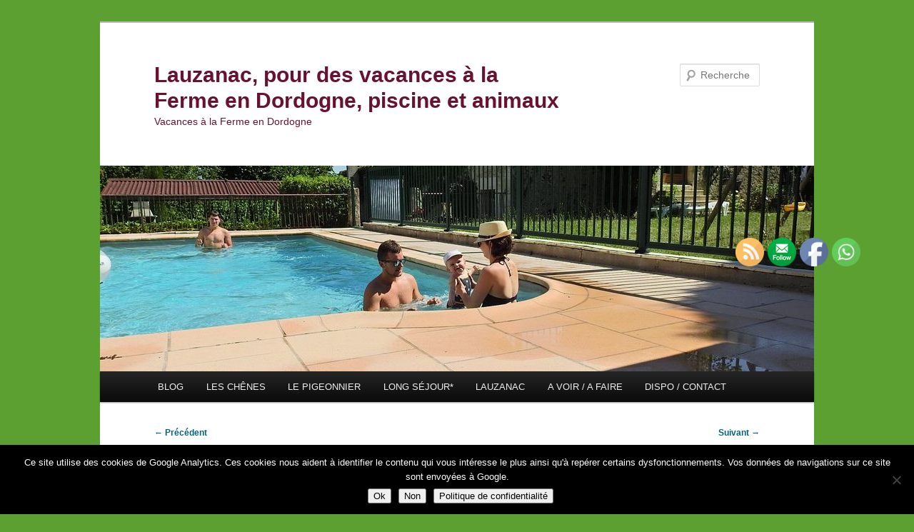

--- FILE ---
content_type: text/html; charset=UTF-8
request_url: https://www.lauzanac.com/alexandra-revient-sur-les-lieux-de-ses-vacances-denfant/
body_size: 18730
content:
<!DOCTYPE html>
<html lang="fr-FR">
<head>
<meta charset="UTF-8" />
<meta name="viewport" content="width=device-width, initial-scale=1.0" />
<title>
Alexandra revient sur les lieux de ses vacances d&rsquo;enfant | Lauzanac, pour des vacances à la Ferme en Dordogne, piscine et animaux	</title>
<link rel="profile" href="https://gmpg.org/xfn/11" />
<link rel="stylesheet" type="text/css" media="all" href="https://www.lauzanac.com/wp-content/themes/twentyeleven/style.css?ver=20251202" />
<link rel="pingback" href="https://www.lauzanac.com/xmlrpc.php">
<meta name='robots' content='max-image-preview:large' />
<link rel="alternate" href="https://www.lauzanac.com/en/alexandra-comes-back-to-the-place-of-her-holidays/" hreflang="en" />
<link rel="alternate" href="https://www.lauzanac.com/alexandra-revient-sur-les-lieux-de-ses-vacances-denfant/" hreflang="fr" />
<link rel="alternate" type="application/rss+xml" title="Lauzanac, pour des vacances à la Ferme en Dordogne, piscine et animaux &raquo; Flux" href="https://www.lauzanac.com/feed/" />
<link rel="alternate" type="application/rss+xml" title="Lauzanac, pour des vacances à la Ferme en Dordogne, piscine et animaux &raquo; Flux des commentaires" href="https://www.lauzanac.com/comments/feed/" />
<link rel="alternate" type="application/rss+xml" title="Lauzanac, pour des vacances à la Ferme en Dordogne, piscine et animaux &raquo; Alexandra revient sur les lieux de ses vacances d&rsquo;enfant Flux des commentaires" href="https://www.lauzanac.com/alexandra-revient-sur-les-lieux-de-ses-vacances-denfant/feed/" />
<link rel="alternate" title="oEmbed (JSON)" type="application/json+oembed" href="https://www.lauzanac.com/wp-json/oembed/1.0/embed?url=https%3A%2F%2Fwww.lauzanac.com%2Falexandra-revient-sur-les-lieux-de-ses-vacances-denfant%2F&#038;lang=fr" />
<link rel="alternate" title="oEmbed (XML)" type="text/xml+oembed" href="https://www.lauzanac.com/wp-json/oembed/1.0/embed?url=https%3A%2F%2Fwww.lauzanac.com%2Falexandra-revient-sur-les-lieux-de-ses-vacances-denfant%2F&#038;format=xml&#038;lang=fr" />
		<!-- This site uses the Google Analytics by MonsterInsights plugin v9.11.1 - Using Analytics tracking - https://www.monsterinsights.com/ -->
							<script src="//www.googletagmanager.com/gtag/js?id=G-S85WZ34YL6"  data-cfasync="false" data-wpfc-render="false" type="text/javascript" async></script>
			<script data-cfasync="false" data-wpfc-render="false" type="text/javascript">
				var mi_version = '9.11.1';
				var mi_track_user = true;
				var mi_no_track_reason = '';
								var MonsterInsightsDefaultLocations = {"page_location":"https:\/\/www.lauzanac.com\/alexandra-revient-sur-les-lieux-de-ses-vacances-denfant\/"};
								if ( typeof MonsterInsightsPrivacyGuardFilter === 'function' ) {
					var MonsterInsightsLocations = (typeof MonsterInsightsExcludeQuery === 'object') ? MonsterInsightsPrivacyGuardFilter( MonsterInsightsExcludeQuery ) : MonsterInsightsPrivacyGuardFilter( MonsterInsightsDefaultLocations );
				} else {
					var MonsterInsightsLocations = (typeof MonsterInsightsExcludeQuery === 'object') ? MonsterInsightsExcludeQuery : MonsterInsightsDefaultLocations;
				}

								var disableStrs = [
										'ga-disable-G-S85WZ34YL6',
									];

				/* Function to detect opted out users */
				function __gtagTrackerIsOptedOut() {
					for (var index = 0; index < disableStrs.length; index++) {
						if (document.cookie.indexOf(disableStrs[index] + '=true') > -1) {
							return true;
						}
					}

					return false;
				}

				/* Disable tracking if the opt-out cookie exists. */
				if (__gtagTrackerIsOptedOut()) {
					for (var index = 0; index < disableStrs.length; index++) {
						window[disableStrs[index]] = true;
					}
				}

				/* Opt-out function */
				function __gtagTrackerOptout() {
					for (var index = 0; index < disableStrs.length; index++) {
						document.cookie = disableStrs[index] + '=true; expires=Thu, 31 Dec 2099 23:59:59 UTC; path=/';
						window[disableStrs[index]] = true;
					}
				}

				if ('undefined' === typeof gaOptout) {
					function gaOptout() {
						__gtagTrackerOptout();
					}
				}
								window.dataLayer = window.dataLayer || [];

				window.MonsterInsightsDualTracker = {
					helpers: {},
					trackers: {},
				};
				if (mi_track_user) {
					function __gtagDataLayer() {
						dataLayer.push(arguments);
					}

					function __gtagTracker(type, name, parameters) {
						if (!parameters) {
							parameters = {};
						}

						if (parameters.send_to) {
							__gtagDataLayer.apply(null, arguments);
							return;
						}

						if (type === 'event') {
														parameters.send_to = monsterinsights_frontend.v4_id;
							var hookName = name;
							if (typeof parameters['event_category'] !== 'undefined') {
								hookName = parameters['event_category'] + ':' + name;
							}

							if (typeof MonsterInsightsDualTracker.trackers[hookName] !== 'undefined') {
								MonsterInsightsDualTracker.trackers[hookName](parameters);
							} else {
								__gtagDataLayer('event', name, parameters);
							}
							
						} else {
							__gtagDataLayer.apply(null, arguments);
						}
					}

					__gtagTracker('js', new Date());
					__gtagTracker('set', {
						'developer_id.dZGIzZG': true,
											});
					if ( MonsterInsightsLocations.page_location ) {
						__gtagTracker('set', MonsterInsightsLocations);
					}
										__gtagTracker('config', 'G-S85WZ34YL6', {"forceSSL":"true","link_attribution":"true"} );
										window.gtag = __gtagTracker;										(function () {
						/* https://developers.google.com/analytics/devguides/collection/analyticsjs/ */
						/* ga and __gaTracker compatibility shim. */
						var noopfn = function () {
							return null;
						};
						var newtracker = function () {
							return new Tracker();
						};
						var Tracker = function () {
							return null;
						};
						var p = Tracker.prototype;
						p.get = noopfn;
						p.set = noopfn;
						p.send = function () {
							var args = Array.prototype.slice.call(arguments);
							args.unshift('send');
							__gaTracker.apply(null, args);
						};
						var __gaTracker = function () {
							var len = arguments.length;
							if (len === 0) {
								return;
							}
							var f = arguments[len - 1];
							if (typeof f !== 'object' || f === null || typeof f.hitCallback !== 'function') {
								if ('send' === arguments[0]) {
									var hitConverted, hitObject = false, action;
									if ('event' === arguments[1]) {
										if ('undefined' !== typeof arguments[3]) {
											hitObject = {
												'eventAction': arguments[3],
												'eventCategory': arguments[2],
												'eventLabel': arguments[4],
												'value': arguments[5] ? arguments[5] : 1,
											}
										}
									}
									if ('pageview' === arguments[1]) {
										if ('undefined' !== typeof arguments[2]) {
											hitObject = {
												'eventAction': 'page_view',
												'page_path': arguments[2],
											}
										}
									}
									if (typeof arguments[2] === 'object') {
										hitObject = arguments[2];
									}
									if (typeof arguments[5] === 'object') {
										Object.assign(hitObject, arguments[5]);
									}
									if ('undefined' !== typeof arguments[1].hitType) {
										hitObject = arguments[1];
										if ('pageview' === hitObject.hitType) {
											hitObject.eventAction = 'page_view';
										}
									}
									if (hitObject) {
										action = 'timing' === arguments[1].hitType ? 'timing_complete' : hitObject.eventAction;
										hitConverted = mapArgs(hitObject);
										__gtagTracker('event', action, hitConverted);
									}
								}
								return;
							}

							function mapArgs(args) {
								var arg, hit = {};
								var gaMap = {
									'eventCategory': 'event_category',
									'eventAction': 'event_action',
									'eventLabel': 'event_label',
									'eventValue': 'event_value',
									'nonInteraction': 'non_interaction',
									'timingCategory': 'event_category',
									'timingVar': 'name',
									'timingValue': 'value',
									'timingLabel': 'event_label',
									'page': 'page_path',
									'location': 'page_location',
									'title': 'page_title',
									'referrer' : 'page_referrer',
								};
								for (arg in args) {
																		if (!(!args.hasOwnProperty(arg) || !gaMap.hasOwnProperty(arg))) {
										hit[gaMap[arg]] = args[arg];
									} else {
										hit[arg] = args[arg];
									}
								}
								return hit;
							}

							try {
								f.hitCallback();
							} catch (ex) {
							}
						};
						__gaTracker.create = newtracker;
						__gaTracker.getByName = newtracker;
						__gaTracker.getAll = function () {
							return [];
						};
						__gaTracker.remove = noopfn;
						__gaTracker.loaded = true;
						window['__gaTracker'] = __gaTracker;
					})();
									} else {
										console.log("");
					(function () {
						function __gtagTracker() {
							return null;
						}

						window['__gtagTracker'] = __gtagTracker;
						window['gtag'] = __gtagTracker;
					})();
									}
			</script>
							<!-- / Google Analytics by MonsterInsights -->
		<style id='wp-img-auto-sizes-contain-inline-css' type='text/css'>
img:is([sizes=auto i],[sizes^="auto," i]){contain-intrinsic-size:3000px 1500px}
/*# sourceURL=wp-img-auto-sizes-contain-inline-css */
</style>
<link rel='stylesheet' id='wpsbc-style-css' href='https://www.lauzanac.com/wp-content/plugins/wp-simple-booking-calendar-premium/assets/css/style-front-end.min.css?ver=8.5.2' type='text/css' media='all' />
<link rel='stylesheet' id='dashicons-css' href='https://www.lauzanac.com/wp-includes/css/dashicons.min.css?ver=6.9' type='text/css' media='all' />
<style id='wp-emoji-styles-inline-css' type='text/css'>

	img.wp-smiley, img.emoji {
		display: inline !important;
		border: none !important;
		box-shadow: none !important;
		height: 1em !important;
		width: 1em !important;
		margin: 0 0.07em !important;
		vertical-align: -0.1em !important;
		background: none !important;
		padding: 0 !important;
	}
/*# sourceURL=wp-emoji-styles-inline-css */
</style>
<style id='wp-block-library-inline-css' type='text/css'>
:root{--wp-block-synced-color:#7a00df;--wp-block-synced-color--rgb:122,0,223;--wp-bound-block-color:var(--wp-block-synced-color);--wp-editor-canvas-background:#ddd;--wp-admin-theme-color:#007cba;--wp-admin-theme-color--rgb:0,124,186;--wp-admin-theme-color-darker-10:#006ba1;--wp-admin-theme-color-darker-10--rgb:0,107,160.5;--wp-admin-theme-color-darker-20:#005a87;--wp-admin-theme-color-darker-20--rgb:0,90,135;--wp-admin-border-width-focus:2px}@media (min-resolution:192dpi){:root{--wp-admin-border-width-focus:1.5px}}.wp-element-button{cursor:pointer}:root .has-very-light-gray-background-color{background-color:#eee}:root .has-very-dark-gray-background-color{background-color:#313131}:root .has-very-light-gray-color{color:#eee}:root .has-very-dark-gray-color{color:#313131}:root .has-vivid-green-cyan-to-vivid-cyan-blue-gradient-background{background:linear-gradient(135deg,#00d084,#0693e3)}:root .has-purple-crush-gradient-background{background:linear-gradient(135deg,#34e2e4,#4721fb 50%,#ab1dfe)}:root .has-hazy-dawn-gradient-background{background:linear-gradient(135deg,#faaca8,#dad0ec)}:root .has-subdued-olive-gradient-background{background:linear-gradient(135deg,#fafae1,#67a671)}:root .has-atomic-cream-gradient-background{background:linear-gradient(135deg,#fdd79a,#004a59)}:root .has-nightshade-gradient-background{background:linear-gradient(135deg,#330968,#31cdcf)}:root .has-midnight-gradient-background{background:linear-gradient(135deg,#020381,#2874fc)}:root{--wp--preset--font-size--normal:16px;--wp--preset--font-size--huge:42px}.has-regular-font-size{font-size:1em}.has-larger-font-size{font-size:2.625em}.has-normal-font-size{font-size:var(--wp--preset--font-size--normal)}.has-huge-font-size{font-size:var(--wp--preset--font-size--huge)}.has-text-align-center{text-align:center}.has-text-align-left{text-align:left}.has-text-align-right{text-align:right}.has-fit-text{white-space:nowrap!important}#end-resizable-editor-section{display:none}.aligncenter{clear:both}.items-justified-left{justify-content:flex-start}.items-justified-center{justify-content:center}.items-justified-right{justify-content:flex-end}.items-justified-space-between{justify-content:space-between}.screen-reader-text{border:0;clip-path:inset(50%);height:1px;margin:-1px;overflow:hidden;padding:0;position:absolute;width:1px;word-wrap:normal!important}.screen-reader-text:focus{background-color:#ddd;clip-path:none;color:#444;display:block;font-size:1em;height:auto;left:5px;line-height:normal;padding:15px 23px 14px;text-decoration:none;top:5px;width:auto;z-index:100000}html :where(.has-border-color){border-style:solid}html :where([style*=border-top-color]){border-top-style:solid}html :where([style*=border-right-color]){border-right-style:solid}html :where([style*=border-bottom-color]){border-bottom-style:solid}html :where([style*=border-left-color]){border-left-style:solid}html :where([style*=border-width]){border-style:solid}html :where([style*=border-top-width]){border-top-style:solid}html :where([style*=border-right-width]){border-right-style:solid}html :where([style*=border-bottom-width]){border-bottom-style:solid}html :where([style*=border-left-width]){border-left-style:solid}html :where(img[class*=wp-image-]){height:auto;max-width:100%}:where(figure){margin:0 0 1em}html :where(.is-position-sticky){--wp-admin--admin-bar--position-offset:var(--wp-admin--admin-bar--height,0px)}@media screen and (max-width:600px){html :where(.is-position-sticky){--wp-admin--admin-bar--position-offset:0px}}

/*# sourceURL=wp-block-library-inline-css */
</style><style id='global-styles-inline-css' type='text/css'>
:root{--wp--preset--aspect-ratio--square: 1;--wp--preset--aspect-ratio--4-3: 4/3;--wp--preset--aspect-ratio--3-4: 3/4;--wp--preset--aspect-ratio--3-2: 3/2;--wp--preset--aspect-ratio--2-3: 2/3;--wp--preset--aspect-ratio--16-9: 16/9;--wp--preset--aspect-ratio--9-16: 9/16;--wp--preset--color--black: #000;--wp--preset--color--cyan-bluish-gray: #abb8c3;--wp--preset--color--white: #fff;--wp--preset--color--pale-pink: #f78da7;--wp--preset--color--vivid-red: #cf2e2e;--wp--preset--color--luminous-vivid-orange: #ff6900;--wp--preset--color--luminous-vivid-amber: #fcb900;--wp--preset--color--light-green-cyan: #7bdcb5;--wp--preset--color--vivid-green-cyan: #00d084;--wp--preset--color--pale-cyan-blue: #8ed1fc;--wp--preset--color--vivid-cyan-blue: #0693e3;--wp--preset--color--vivid-purple: #9b51e0;--wp--preset--color--blue: #1982d1;--wp--preset--color--dark-gray: #373737;--wp--preset--color--medium-gray: #666;--wp--preset--color--light-gray: #e2e2e2;--wp--preset--gradient--vivid-cyan-blue-to-vivid-purple: linear-gradient(135deg,rgb(6,147,227) 0%,rgb(155,81,224) 100%);--wp--preset--gradient--light-green-cyan-to-vivid-green-cyan: linear-gradient(135deg,rgb(122,220,180) 0%,rgb(0,208,130) 100%);--wp--preset--gradient--luminous-vivid-amber-to-luminous-vivid-orange: linear-gradient(135deg,rgb(252,185,0) 0%,rgb(255,105,0) 100%);--wp--preset--gradient--luminous-vivid-orange-to-vivid-red: linear-gradient(135deg,rgb(255,105,0) 0%,rgb(207,46,46) 100%);--wp--preset--gradient--very-light-gray-to-cyan-bluish-gray: linear-gradient(135deg,rgb(238,238,238) 0%,rgb(169,184,195) 100%);--wp--preset--gradient--cool-to-warm-spectrum: linear-gradient(135deg,rgb(74,234,220) 0%,rgb(151,120,209) 20%,rgb(207,42,186) 40%,rgb(238,44,130) 60%,rgb(251,105,98) 80%,rgb(254,248,76) 100%);--wp--preset--gradient--blush-light-purple: linear-gradient(135deg,rgb(255,206,236) 0%,rgb(152,150,240) 100%);--wp--preset--gradient--blush-bordeaux: linear-gradient(135deg,rgb(254,205,165) 0%,rgb(254,45,45) 50%,rgb(107,0,62) 100%);--wp--preset--gradient--luminous-dusk: linear-gradient(135deg,rgb(255,203,112) 0%,rgb(199,81,192) 50%,rgb(65,88,208) 100%);--wp--preset--gradient--pale-ocean: linear-gradient(135deg,rgb(255,245,203) 0%,rgb(182,227,212) 50%,rgb(51,167,181) 100%);--wp--preset--gradient--electric-grass: linear-gradient(135deg,rgb(202,248,128) 0%,rgb(113,206,126) 100%);--wp--preset--gradient--midnight: linear-gradient(135deg,rgb(2,3,129) 0%,rgb(40,116,252) 100%);--wp--preset--font-size--small: 13px;--wp--preset--font-size--medium: 20px;--wp--preset--font-size--large: 36px;--wp--preset--font-size--x-large: 42px;--wp--preset--spacing--20: 0.44rem;--wp--preset--spacing--30: 0.67rem;--wp--preset--spacing--40: 1rem;--wp--preset--spacing--50: 1.5rem;--wp--preset--spacing--60: 2.25rem;--wp--preset--spacing--70: 3.38rem;--wp--preset--spacing--80: 5.06rem;--wp--preset--shadow--natural: 6px 6px 9px rgba(0, 0, 0, 0.2);--wp--preset--shadow--deep: 12px 12px 50px rgba(0, 0, 0, 0.4);--wp--preset--shadow--sharp: 6px 6px 0px rgba(0, 0, 0, 0.2);--wp--preset--shadow--outlined: 6px 6px 0px -3px rgb(255, 255, 255), 6px 6px rgb(0, 0, 0);--wp--preset--shadow--crisp: 6px 6px 0px rgb(0, 0, 0);}:where(.is-layout-flex){gap: 0.5em;}:where(.is-layout-grid){gap: 0.5em;}body .is-layout-flex{display: flex;}.is-layout-flex{flex-wrap: wrap;align-items: center;}.is-layout-flex > :is(*, div){margin: 0;}body .is-layout-grid{display: grid;}.is-layout-grid > :is(*, div){margin: 0;}:where(.wp-block-columns.is-layout-flex){gap: 2em;}:where(.wp-block-columns.is-layout-grid){gap: 2em;}:where(.wp-block-post-template.is-layout-flex){gap: 1.25em;}:where(.wp-block-post-template.is-layout-grid){gap: 1.25em;}.has-black-color{color: var(--wp--preset--color--black) !important;}.has-cyan-bluish-gray-color{color: var(--wp--preset--color--cyan-bluish-gray) !important;}.has-white-color{color: var(--wp--preset--color--white) !important;}.has-pale-pink-color{color: var(--wp--preset--color--pale-pink) !important;}.has-vivid-red-color{color: var(--wp--preset--color--vivid-red) !important;}.has-luminous-vivid-orange-color{color: var(--wp--preset--color--luminous-vivid-orange) !important;}.has-luminous-vivid-amber-color{color: var(--wp--preset--color--luminous-vivid-amber) !important;}.has-light-green-cyan-color{color: var(--wp--preset--color--light-green-cyan) !important;}.has-vivid-green-cyan-color{color: var(--wp--preset--color--vivid-green-cyan) !important;}.has-pale-cyan-blue-color{color: var(--wp--preset--color--pale-cyan-blue) !important;}.has-vivid-cyan-blue-color{color: var(--wp--preset--color--vivid-cyan-blue) !important;}.has-vivid-purple-color{color: var(--wp--preset--color--vivid-purple) !important;}.has-black-background-color{background-color: var(--wp--preset--color--black) !important;}.has-cyan-bluish-gray-background-color{background-color: var(--wp--preset--color--cyan-bluish-gray) !important;}.has-white-background-color{background-color: var(--wp--preset--color--white) !important;}.has-pale-pink-background-color{background-color: var(--wp--preset--color--pale-pink) !important;}.has-vivid-red-background-color{background-color: var(--wp--preset--color--vivid-red) !important;}.has-luminous-vivid-orange-background-color{background-color: var(--wp--preset--color--luminous-vivid-orange) !important;}.has-luminous-vivid-amber-background-color{background-color: var(--wp--preset--color--luminous-vivid-amber) !important;}.has-light-green-cyan-background-color{background-color: var(--wp--preset--color--light-green-cyan) !important;}.has-vivid-green-cyan-background-color{background-color: var(--wp--preset--color--vivid-green-cyan) !important;}.has-pale-cyan-blue-background-color{background-color: var(--wp--preset--color--pale-cyan-blue) !important;}.has-vivid-cyan-blue-background-color{background-color: var(--wp--preset--color--vivid-cyan-blue) !important;}.has-vivid-purple-background-color{background-color: var(--wp--preset--color--vivid-purple) !important;}.has-black-border-color{border-color: var(--wp--preset--color--black) !important;}.has-cyan-bluish-gray-border-color{border-color: var(--wp--preset--color--cyan-bluish-gray) !important;}.has-white-border-color{border-color: var(--wp--preset--color--white) !important;}.has-pale-pink-border-color{border-color: var(--wp--preset--color--pale-pink) !important;}.has-vivid-red-border-color{border-color: var(--wp--preset--color--vivid-red) !important;}.has-luminous-vivid-orange-border-color{border-color: var(--wp--preset--color--luminous-vivid-orange) !important;}.has-luminous-vivid-amber-border-color{border-color: var(--wp--preset--color--luminous-vivid-amber) !important;}.has-light-green-cyan-border-color{border-color: var(--wp--preset--color--light-green-cyan) !important;}.has-vivid-green-cyan-border-color{border-color: var(--wp--preset--color--vivid-green-cyan) !important;}.has-pale-cyan-blue-border-color{border-color: var(--wp--preset--color--pale-cyan-blue) !important;}.has-vivid-cyan-blue-border-color{border-color: var(--wp--preset--color--vivid-cyan-blue) !important;}.has-vivid-purple-border-color{border-color: var(--wp--preset--color--vivid-purple) !important;}.has-vivid-cyan-blue-to-vivid-purple-gradient-background{background: var(--wp--preset--gradient--vivid-cyan-blue-to-vivid-purple) !important;}.has-light-green-cyan-to-vivid-green-cyan-gradient-background{background: var(--wp--preset--gradient--light-green-cyan-to-vivid-green-cyan) !important;}.has-luminous-vivid-amber-to-luminous-vivid-orange-gradient-background{background: var(--wp--preset--gradient--luminous-vivid-amber-to-luminous-vivid-orange) !important;}.has-luminous-vivid-orange-to-vivid-red-gradient-background{background: var(--wp--preset--gradient--luminous-vivid-orange-to-vivid-red) !important;}.has-very-light-gray-to-cyan-bluish-gray-gradient-background{background: var(--wp--preset--gradient--very-light-gray-to-cyan-bluish-gray) !important;}.has-cool-to-warm-spectrum-gradient-background{background: var(--wp--preset--gradient--cool-to-warm-spectrum) !important;}.has-blush-light-purple-gradient-background{background: var(--wp--preset--gradient--blush-light-purple) !important;}.has-blush-bordeaux-gradient-background{background: var(--wp--preset--gradient--blush-bordeaux) !important;}.has-luminous-dusk-gradient-background{background: var(--wp--preset--gradient--luminous-dusk) !important;}.has-pale-ocean-gradient-background{background: var(--wp--preset--gradient--pale-ocean) !important;}.has-electric-grass-gradient-background{background: var(--wp--preset--gradient--electric-grass) !important;}.has-midnight-gradient-background{background: var(--wp--preset--gradient--midnight) !important;}.has-small-font-size{font-size: var(--wp--preset--font-size--small) !important;}.has-medium-font-size{font-size: var(--wp--preset--font-size--medium) !important;}.has-large-font-size{font-size: var(--wp--preset--font-size--large) !important;}.has-x-large-font-size{font-size: var(--wp--preset--font-size--x-large) !important;}
/*# sourceURL=global-styles-inline-css */
</style>

<style id='classic-theme-styles-inline-css' type='text/css'>
/*! This file is auto-generated */
.wp-block-button__link{color:#fff;background-color:#32373c;border-radius:9999px;box-shadow:none;text-decoration:none;padding:calc(.667em + 2px) calc(1.333em + 2px);font-size:1.125em}.wp-block-file__button{background:#32373c;color:#fff;text-decoration:none}
/*# sourceURL=/wp-includes/css/classic-themes.min.css */
</style>
<link rel='stylesheet' id='contact-form-7-css' href='https://www.lauzanac.com/wp-content/plugins/contact-form-7/includes/css/styles.css?ver=6.1.4' type='text/css' media='all' />
<link rel='stylesheet' id='cookie-notice-front-css' href='https://www.lauzanac.com/wp-content/plugins/cookie-notice/css/front.min.css?ver=2.5.11' type='text/css' media='all' />
<link rel='stylesheet' id='jquery.fancybox-css' href='https://www.lauzanac.com/wp-content/plugins/fancy-box/jquery.fancybox.css?ver=1.2.6' type='text/css' media='all' />
<link rel='stylesheet' id='bwg_fonts-css' href='https://www.lauzanac.com/wp-content/plugins/photo-gallery/css/bwg-fonts/fonts.css?ver=0.0.1' type='text/css' media='all' />
<link rel='stylesheet' id='sumoselect-css' href='https://www.lauzanac.com/wp-content/plugins/photo-gallery/css/sumoselect.min.css?ver=3.4.6' type='text/css' media='all' />
<link rel='stylesheet' id='mCustomScrollbar-css' href='https://www.lauzanac.com/wp-content/plugins/photo-gallery/css/jquery.mCustomScrollbar.min.css?ver=3.1.5' type='text/css' media='all' />
<link rel='stylesheet' id='bwg_googlefonts-css' href='https://fonts.googleapis.com/css?family=Ubuntu&#038;subset=greek,latin,greek-ext,vietnamese,cyrillic-ext,latin-ext,cyrillic' type='text/css' media='all' />
<link rel='stylesheet' id='bwg_frontend-css' href='https://www.lauzanac.com/wp-content/plugins/photo-gallery/css/styles.min.css?ver=1.8.35' type='text/css' media='all' />
<link rel='stylesheet' id='SFSIPLUSmainCss-css' href='https://www.lauzanac.com/wp-content/plugins/ultimate-social-media-plus/css/sfsi-style.css?ver=3.7.1' type='text/css' media='all' />
<link rel='stylesheet' id='twentyeleven-block-style-css' href='https://www.lauzanac.com/wp-content/themes/twentyeleven/blocks.css?ver=20240703' type='text/css' media='all' />
<link rel='stylesheet' id='video-js-css' href='https://www.lauzanac.com/wp-content/plugins/video-embed-thumbnail-generator/video-js/video-js.min.css?ver=7.11.4' type='text/css' media='all' />
<link rel='stylesheet' id='video-js-kg-skin-css' href='https://www.lauzanac.com/wp-content/plugins/video-embed-thumbnail-generator/video-js/kg-video-js-skin.css?ver=4.10.3' type='text/css' media='all' />
<link rel='stylesheet' id='kgvid_video_styles-css' href='https://www.lauzanac.com/wp-content/plugins/video-embed-thumbnail-generator/src/public/css/videopack-styles.css?ver=4.10.3' type='text/css' media='all' />
<script type="text/javascript" src="https://www.lauzanac.com/wp-includes/js/jquery/jquery.min.js?ver=3.7.1" id="jquery-core-js"></script>
<script type="text/javascript" src="https://www.lauzanac.com/wp-includes/js/jquery/jquery-migrate.min.js?ver=3.4.1" id="jquery-migrate-js"></script>
<script type="text/javascript" src="https://www.lauzanac.com/wp-content/plugins/google-analytics-for-wordpress/assets/js/frontend-gtag.min.js?ver=9.11.1" id="monsterinsights-frontend-script-js" async="async" data-wp-strategy="async"></script>
<script data-cfasync="false" data-wpfc-render="false" type="text/javascript" id='monsterinsights-frontend-script-js-extra'>/* <![CDATA[ */
var monsterinsights_frontend = {"js_events_tracking":"true","download_extensions":"doc,pdf,ppt,zip,xls,docx,pptx,xlsx","inbound_paths":"[{\"path\":\"\\\/go\\\/\",\"label\":\"affiliate\"},{\"path\":\"\\\/recommend\\\/\",\"label\":\"affiliate\"}]","home_url":"https:\/\/www.lauzanac.com","hash_tracking":"false","v4_id":"G-S85WZ34YL6"};/* ]]> */
</script>
<script type="text/javascript" id="cookie-notice-front-js-before">
/* <![CDATA[ */
var cnArgs = {"ajaxUrl":"https:\/\/www.lauzanac.com\/wp-admin\/admin-ajax.php","nonce":"78f6089db8","hideEffect":"slide","position":"bottom","onScroll":false,"onScrollOffset":100,"onClick":true,"cookieName":"cookie_notice_accepted","cookieTime":2592000,"cookieTimeRejected":2592000,"globalCookie":false,"redirection":true,"cache":true,"revokeCookies":false,"revokeCookiesOpt":"automatic"};

//# sourceURL=cookie-notice-front-js-before
/* ]]> */
</script>
<script type="text/javascript" src="https://www.lauzanac.com/wp-content/plugins/cookie-notice/js/front.min.js?ver=2.5.11" id="cookie-notice-front-js"></script>
<script type="text/javascript" src="https://www.lauzanac.com/wp-content/plugins/fancy-box/jquery.fancybox.js?ver=1.2.6" id="jquery.fancybox-js"></script>
<script type="text/javascript" src="https://www.lauzanac.com/wp-content/plugins/fancy-box/jquery.easing.js?ver=1.3" id="jquery.easing-js"></script>
<script type="text/javascript" src="https://www.lauzanac.com/wp-content/plugins/photo-gallery/js/jquery.sumoselect.min.js?ver=3.4.6" id="sumoselect-js"></script>
<script type="text/javascript" src="https://www.lauzanac.com/wp-content/plugins/photo-gallery/js/tocca.min.js?ver=2.0.9" id="bwg_mobile-js"></script>
<script type="text/javascript" src="https://www.lauzanac.com/wp-content/plugins/photo-gallery/js/jquery.mCustomScrollbar.concat.min.js?ver=3.1.5" id="mCustomScrollbar-js"></script>
<script type="text/javascript" src="https://www.lauzanac.com/wp-content/plugins/photo-gallery/js/jquery.fullscreen.min.js?ver=0.6.0" id="jquery-fullscreen-js"></script>
<script type="text/javascript" id="bwg_frontend-js-extra">
/* <![CDATA[ */
var bwg_objectsL10n = {"bwg_field_required":"field is required.","bwg_mail_validation":"This is not a valid email address.","bwg_search_result":"There are no images matching your search.","bwg_select_tag":"Select Tag","bwg_order_by":"Order By","bwg_search":"Search","bwg_show_ecommerce":"Show Ecommerce","bwg_hide_ecommerce":"Hide Ecommerce","bwg_show_comments":"Show Comments","bwg_hide_comments":"Hide Comments","bwg_restore":"Restore","bwg_maximize":"Maximize","bwg_fullscreen":"Fullscreen","bwg_exit_fullscreen":"Exit Fullscreen","bwg_search_tag":"SEARCH...","bwg_tag_no_match":"No tags found","bwg_all_tags_selected":"All tags selected","bwg_tags_selected":"tags selected","play":"Play","pause":"Pause","is_pro":"","bwg_play":"Play","bwg_pause":"Pause","bwg_hide_info":"Hide info","bwg_show_info":"Show info","bwg_hide_rating":"Hide rating","bwg_show_rating":"Show rating","ok":"Ok","cancel":"Cancel","select_all":"Select all","lazy_load":"0","lazy_loader":"https://www.lauzanac.com/wp-content/plugins/photo-gallery/images/ajax_loader.png","front_ajax":"0","bwg_tag_see_all":"see all tags","bwg_tag_see_less":"see less tags"};
//# sourceURL=bwg_frontend-js-extra
/* ]]> */
</script>
<script type="text/javascript" src="https://www.lauzanac.com/wp-content/plugins/photo-gallery/js/scripts.min.js?ver=1.8.35" id="bwg_frontend-js"></script>
<link rel="https://api.w.org/" href="https://www.lauzanac.com/wp-json/" /><link rel="alternate" title="JSON" type="application/json" href="https://www.lauzanac.com/wp-json/wp/v2/posts/6145" /><link rel="EditURI" type="application/rsd+xml" title="RSD" href="https://www.lauzanac.com/xmlrpc.php?rsd" />
<meta name="generator" content="WordPress 6.9" />
<link rel="canonical" href="https://www.lauzanac.com/alexandra-revient-sur-les-lieux-de-ses-vacances-denfant/" />
<link rel='shortlink' href='https://www.lauzanac.com/?p=6145' />
<script type="text/javascript">
  jQuery(document).ready(function($){
    var select = $('a[href$=".bmp"],a[href$=".gif"],a[href$=".jpg"],a[href$=".jpeg"],a[href$=".png"],a[href$=".BMP"],a[href$=".GIF"],a[href$=".JPG"],a[href$=".JPEG"],a[href$=".PNG"]');
    select.attr('rel', 'fancybox');
    select.fancybox();
  });
</script>

		<!-- GA Google Analytics @ https://m0n.co/ga -->
		<script async src="https://www.googletagmanager.com/gtag/js?id=UA-7894558-4 "></script>
		<script>
			window.dataLayer = window.dataLayer || [];
			function gtag(){dataLayer.push(arguments);}
			gtag('js', new Date());
			gtag('config', 'UA-7894558-4 ');
		</script>

		<script>
		window.addEventListener("sfsi_plus_functions_loaded", function() {
			var body = document.getElementsByTagName('body')[0];
			// console.log(body);
			body.classList.add("sfsi_plus_3.53");
		})
		// window.addEventListener('sfsi_plus_functions_loaded',function(e) {
		// 	jQuery("body").addClass("sfsi_plus_3.53")
		// });
		jQuery(document).ready(function(e) {
			jQuery("body").addClass("sfsi_plus_3.53")
		});

		function sfsi_plus_processfurther(ref) {
			var feed_id = '[base64]';
			var feedtype = 8;
			var email = jQuery(ref).find('input[name="email"]').val();
			var filter = /^(([^<>()[\]\\.,;:\s@\"]+(\.[^<>()[\]\\.,;:\s@\"]+)*)|(\".+\"))@((\[[0-9]{1,3}\.[0-9]{1,3}\.[0-9]{1,3}\.[0-9]{1,3}\])|(([a-zA-Z\-0-9]+\.)+[a-zA-Z]{2,}))$/;
			if ((email != "Enter your email") && (filter.test(email))) {
				if (feedtype == "8") {
					var url = "https://api.follow.it/subscription-form/" + feed_id + "/" + feedtype;
					window.open(url, "popupwindow", "scrollbars=yes,width=1080,height=760");
					return true;
				}
			} else {
				alert("Please enter email address");
				jQuery(ref).find('input[name="email"]').focus();
				return false;
			}
		}
	</script>
	<style>
		.sfsi_plus_subscribe_Popinner {
			width: 100% !important;
			height: auto !important;
			border: 1px solid #b5b5b5 !important;
			padding: 18px 0px !important;
			background-color: #ffffff !important;
		}

		.sfsi_plus_subscribe_Popinner form {
			margin: 0 20px !important;
		}

		.sfsi_plus_subscribe_Popinner h5 {
			font-family: Helvetica,Arial,sans-serif !important;

			font-weight: bold !important;
			color: #000000 !important;
			font-size: 16px !important;
			text-align: center !important;
			margin: 0 0 10px !important;
			padding: 0 !important;
		}

		.sfsi_plus_subscription_form_field {
			margin: 5px 0 !important;
			width: 100% !important;
			display: inline-flex;
			display: -webkit-inline-flex;
		}

		.sfsi_plus_subscription_form_field input {
			width: 100% !important;
			padding: 10px 0px !important;
		}

		.sfsi_plus_subscribe_Popinner input[type=email] {
			font-family: Helvetica,Arial,sans-serif !important;

			font-style: normal !important;
			color: #000000 !important;
			font-size: 14px !important;
			text-align: center !important;
		}

		.sfsi_plus_subscribe_Popinner input[type=email]::-webkit-input-placeholder {
			font-family: Helvetica,Arial,sans-serif !important;

			font-style: normal !important;
			color: #000000 !important;
			font-size: 14px !important;
			text-align: center !important;
		}

		.sfsi_plus_subscribe_Popinner input[type=email]:-moz-placeholder {
			/* Firefox 18- */
			font-family: Helvetica,Arial,sans-serif !important;

			font-style: normal !important;
			color: #000000 !important;
			font-size: 14px !important;
			text-align: center !important;
		}

		.sfsi_plus_subscribe_Popinner input[type=email]::-moz-placeholder {
			/* Firefox 19+ */
			font-family: Helvetica,Arial,sans-serif !important;

			font-style: normal !important;
			color: #000000 !important;
			font-size: 14px !important;
			text-align: center !important;
		}

		.sfsi_plus_subscribe_Popinner input[type=email]:-ms-input-placeholder {
			font-family: Helvetica,Arial,sans-serif !important;

			font-style: normal !important;
			color: #000000 !important;
			font-size: 14px !important;
			text-align: center !important;
		}

		.sfsi_plus_subscribe_Popinner input[type=submit] {
			font-family: Helvetica,Arial,sans-serif !important;

			font-weight: bold !important;
			color: #000000 !important;
			font-size: 16px !important;
			text-align: center !important;
			background-color: #dedede !important;
		}
	</style>
	<meta name="ti-site-data" content="eyJyIjoiMTowITc6MCEzMDowIiwibyI6Imh0dHBzOlwvXC93d3cubGF1emFuYWMuY29tXC93cC1hZG1pblwvYWRtaW4tYWpheC5waHA/YWN0aW9uPXRpX29ubGluZV91c2Vyc19nb29nbGUmYW1wO3A9JTJGYWxleGFuZHJhLXJldmllbnQtc3VyLWxlcy1saWV1eC1kZS1zZXMtdmFjYW5jZXMtZGVuZmFudCUyRiZhbXA7X3dwbm9uY2U9MGVhNjY4M2Q2OCJ9" /><style type="text/css"></style>	<style>
		/* Link color */
		a,
		#site-title a:focus,
		#site-title a:hover,
		#site-title a:active,
		.entry-title a:hover,
		.entry-title a:focus,
		.entry-title a:active,
		.widget_twentyeleven_ephemera .comments-link a:hover,
		section.recent-posts .other-recent-posts a[rel="bookmark"]:hover,
		section.recent-posts .other-recent-posts .comments-link a:hover,
		.format-image footer.entry-meta a:hover,
		#site-generator a:hover {
			color: #046380;
		}
		section.recent-posts .other-recent-posts .comments-link a:hover {
			border-color: #046380;
		}
		article.feature-image.small .entry-summary p a:hover,
		.entry-header .comments-link a:hover,
		.entry-header .comments-link a:focus,
		.entry-header .comments-link a:active,
		.feature-slider a.active {
			background-color: #046380;
		}
	</style>
	<style type="text/css">.recentcomments a{display:inline !important;padding:0 !important;margin:0 !important;}</style>		<style type="text/css" id="twentyeleven-header-css">
				#site-title a,
		#site-description {
			color: #681131;
		}
		</style>
		<style type="text/css" id="custom-background-css">
body.custom-background { background-color: #5ca031; }
</style>
	<link rel="icon" href="https://www.lauzanac.com/wp-content/uploads/2017/08/cropped-location-dordogne-piscine-512-x-2-32x32.jpg" sizes="32x32" />
<link rel="icon" href="https://www.lauzanac.com/wp-content/uploads/2017/08/cropped-location-dordogne-piscine-512-x-2-192x192.jpg" sizes="192x192" />
<link rel="apple-touch-icon" href="https://www.lauzanac.com/wp-content/uploads/2017/08/cropped-location-dordogne-piscine-512-x-2-180x180.jpg" />
<meta name="msapplication-TileImage" content="https://www.lauzanac.com/wp-content/uploads/2017/08/cropped-location-dordogne-piscine-512-x-2-270x270.jpg" />
</head>

<body class="wp-singular post-template-default single single-post postid-6145 single-format-standard custom-background wp-embed-responsive wp-theme-twentyeleven cookies-not-set sfsi_plus_actvite_theme_default singular two-column left-sidebar">
<div class="skip-link"><a class="assistive-text" href="#content">Aller au contenu principal</a></div><div id="page" class="hfeed">
	<header id="branding">
			<hgroup>
									<h1 id="site-title"><span><a href="https://www.lauzanac.com/" rel="home" >Lauzanac, pour des vacances à la Ferme en Dordogne, piscine et animaux</a></span></h1>
										<h2 id="site-description">Vacances à la Ferme en Dordogne</h2>
							</hgroup>

						<a href="https://www.lauzanac.com/" rel="home" >
				<img src="https://www.lauzanac.com/wp-content/uploads/2018/07/vacances-famille-2.jpg" width="1000" height="288" alt="Lauzanac, pour des vacances à la Ferme en Dordogne, piscine et animaux" srcset="https://www.lauzanac.com/wp-content/uploads/2018/07/vacances-famille-2.jpg 1000w, https://www.lauzanac.com/wp-content/uploads/2018/07/vacances-famille-2-300x86.jpg 300w, https://www.lauzanac.com/wp-content/uploads/2018/07/vacances-famille-2-768x221.jpg 768w, https://www.lauzanac.com/wp-content/uploads/2018/07/vacances-famille-2-500x144.jpg 500w" sizes="(max-width: 1000px) 100vw, 1000px" decoding="async" fetchpriority="high" />			</a>
			
									<form method="get" id="searchform" action="https://www.lauzanac.com/">
		<label for="s" class="assistive-text">Recherche</label>
		<input type="text" class="field" name="s" id="s" placeholder="Recherche" />
		<input type="submit" class="submit" name="submit" id="searchsubmit" value="Recherche" />
	</form>
			
			<nav id="access">
				<h3 class="assistive-text">Menu principal</h3>
				<div class="menu-menu-principal-container"><ul id="menu-menu-principal" class="menu"><li id="menu-item-16" class="menu-item menu-item-type-custom menu-item-object-custom menu-item-16"><a href="/">BLOG</a></li>
<li id="menu-item-49" class="menu-item menu-item-type-post_type menu-item-object-page menu-item-has-children menu-item-49"><a href="https://www.lauzanac.com/les-chenes/">LES CHÊNES</a>
<ul class="sub-menu">
	<li id="menu-item-51" class="menu-item menu-item-type-post_type menu-item-object-page menu-item-51"><a href="https://www.lauzanac.com/les-chenes/nos-tarifs/">Tarif / Disponibilité</a></li>
</ul>
</li>
<li id="menu-item-52" class="menu-item menu-item-type-post_type menu-item-object-page menu-item-has-children menu-item-52"><a href="https://www.lauzanac.com/le-pigeonnier/">LE PIGEONNIER</a>
<ul class="sub-menu">
	<li id="menu-item-54" class="menu-item menu-item-type-post_type menu-item-object-page menu-item-54"><a href="https://www.lauzanac.com/le-pigeonnier/nos-tarifs/">Tarif / Disponibilité</a></li>
</ul>
</li>
<li id="menu-item-7581" class="menu-item menu-item-type-post_type menu-item-object-page menu-item-7581"><a href="https://www.lauzanac.com/long-sejour-2/">LONG SÉJOUR*</a></li>
<li id="menu-item-83" class="menu-item menu-item-type-post_type menu-item-object-page menu-item-has-children menu-item-83"><a href="https://www.lauzanac.com/decouvrir-lauzanac/">LAUZANAC</a>
<ul class="sub-menu">
	<li id="menu-item-3600" class="menu-item menu-item-type-post_type menu-item-object-page menu-item-3600"><a href="https://www.lauzanac.com/decouvrir-lauzanac/avis/">Avis visiteurs</a></li>
</ul>
</li>
<li id="menu-item-7328" class="menu-item menu-item-type-post_type menu-item-object-page menu-item-7328"><a href="https://www.lauzanac.com/decouvrir-eymet/">A VOIR / A FAIRE</a></li>
<li id="menu-item-15" class="menu-item menu-item-type-post_type menu-item-object-page menu-item-has-children menu-item-15"><a href="https://www.lauzanac.com/contact/">DISPO / CONTACT</a>
<ul class="sub-menu">
	<li id="menu-item-86" class="menu-item menu-item-type-post_type menu-item-object-page menu-item-86"><a href="https://www.lauzanac.com/contact/itineraire-et-acces/">Itinéraire et Accès</a></li>
	<li id="menu-item-64" class="menu-item menu-item-type-post_type menu-item-object-page menu-item-64"><a href="https://www.lauzanac.com/contact/conditions-generales-de-location/">Conditions Générales de Vente</a></li>
	<li id="menu-item-3247" class="menu-item menu-item-type-post_type menu-item-object-page menu-item-3247"><a href="https://www.lauzanac.com/assurance-annulation/">Assurance annulation</a></li>
	<li id="menu-item-4932" class="menu-item menu-item-type-post_type menu-item-object-page menu-item-4932"><a href="https://www.lauzanac.com/contact/mentions-legales/">Mentions légales</a></li>
</ul>
</li>
</ul></div>			</nav><!-- #access -->
	</header><!-- #branding -->


	<div id="main">

		<div id="primary">
			<div id="content" role="main">

				
					<nav id="nav-single">
						<h3 class="assistive-text">Navigation des articles</h3>
						<span class="nav-previous"><a href="https://www.lauzanac.com/avec-la-canicule-les-piscines-sont-de-rigueur/" rel="prev"><span class="meta-nav">&larr;</span> Précédent</a></span>
						<span class="nav-next"><a href="https://www.lauzanac.com/les-apprentis-du-mois-daout/" rel="next">Suivant <span class="meta-nav">&rarr;</span></a></span>
					</nav><!-- #nav-single -->

					
<article id="post-6145" class="post-6145 post type-post status-publish format-standard hentry category-actualite-fr category-vacances-ferme-dordogne-actualite category-vacances-ferme-dordogne tag-eymet tag-gites-a-la-ferme-de-lauzanac tag-gites-en-dordogne">
	<header class="entry-header">
		<h1 class="entry-title">Alexandra revient sur les lieux de ses vacances d&rsquo;enfant</h1>

				<div class="entry-meta">
			<span class="sep">Publié le </span><a href="https://www.lauzanac.com/alexandra-revient-sur-les-lieux-de-ses-vacances-denfant/" title="6 h 50 min" rel="bookmark"><time class="entry-date" datetime="2019-08-09T06:50:36+01:00">9 août 2019</time></a><span class="by-author"> <span class="sep"> par </span> <span class="author vcard"><a class="url fn n" href="https://www.lauzanac.com/author/isabelle/" title="Afficher tous les articles par isabelle" rel="author">isabelle</a></span></span>		</div><!-- .entry-meta -->
			</header><!-- .entry-header -->

	<div class="entry-content">
		<p>Quel plaisir &#8211; même si c&rsquo;est bien la preuve que nous vieillissons 😉 &#8211; d&rsquo;avoir reçu Alexandra, son compagnon, Lucas leur fils et leurs amis pour un retour aux sources.</p>
<p>Venue en 2005 avec ses parents et ses grands-parents, Alexandra tenait à revenir à la Ferme de Lauzanac pour en faire profiter son petit garçon. Ils ont eu la chance de baptiser un veau tout juste né. Peyo, le fils de Cyrène.</p>
<p>Voici les belles photos et le gentil commentaire qu&rsquo;elle a publié sur facebook.</p>
<blockquote><p> » Nous avons adoré notre semaine au pigeonnier.<br />
Je suis déjà venue en 2005 avec mes parents. Séjour que j&rsquo;avais adoré du haut de mes 13 ans. La proximité des animaux, la piscine, la région ..<br />
J&rsquo;ai voulu faire découvrir cet endroit à mon fils et il a adoré tout autant que moi.<br />
Excellent séjour en famille.<br />
Tout est à disposition, propre et bien pensé.<span class="text_exposed_show"><br />
Isabelle et Thierry sont des hôtes discrets, gentils et de bons conseils. Il partage avec passion leur quotidien à la ferme.<br />
Nous avons pu participé aux soins des animaux, allez sur le tracteur et nous avons même pu voir un veau tout juste né que nous avons nommé Peyo.<br />
Merci à eux pour tout ces beaux moments<br />
Nous recommandons les yeux fermés le gîte Lauzanac. »</span></p></blockquote>
<table>
<tbody>
<tr>
<td><a href="https://www.lauzanac.com/wp-content/uploads/2019/08/11.jpg"><img decoding="async" class="alignleft wp-image-6155 size-full" src="https://www.lauzanac.com/wp-content/uploads/2019/08/11.jpg" alt="" width="960" height="720" srcset="https://www.lauzanac.com/wp-content/uploads/2019/08/11.jpg 960w, https://www.lauzanac.com/wp-content/uploads/2019/08/11-300x225.jpg 300w, https://www.lauzanac.com/wp-content/uploads/2019/08/11-768x576.jpg 768w, https://www.lauzanac.com/wp-content/uploads/2019/08/11-400x300.jpg 400w" sizes="(max-width: 960px) 100vw, 960px" /></a></td>
<td><a href="https://www.lauzanac.com/wp-content/uploads/2019/08/1.jpg"><img decoding="async" class="alignleft wp-image-6146 size-full" src="https://www.lauzanac.com/wp-content/uploads/2019/08/1.jpg" alt="" width="960" height="720" srcset="https://www.lauzanac.com/wp-content/uploads/2019/08/1.jpg 960w, https://www.lauzanac.com/wp-content/uploads/2019/08/1-300x225.jpg 300w, https://www.lauzanac.com/wp-content/uploads/2019/08/1-768x576.jpg 768w, https://www.lauzanac.com/wp-content/uploads/2019/08/1-400x300.jpg 400w" sizes="(max-width: 960px) 100vw, 960px" /></a></td>
<td><a href="https://www.lauzanac.com/wp-content/uploads/2019/08/2.jpg"><img loading="lazy" decoding="async" class="alignleft wp-image-6147 size-full" src="https://www.lauzanac.com/wp-content/uploads/2019/08/2.jpg" alt="" width="960" height="720" srcset="https://www.lauzanac.com/wp-content/uploads/2019/08/2.jpg 960w, https://www.lauzanac.com/wp-content/uploads/2019/08/2-300x225.jpg 300w, https://www.lauzanac.com/wp-content/uploads/2019/08/2-768x576.jpg 768w, https://www.lauzanac.com/wp-content/uploads/2019/08/2-400x300.jpg 400w" sizes="auto, (max-width: 960px) 100vw, 960px" /></a></td>
<td><a href="https://www.lauzanac.com/wp-content/uploads/2019/08/5.jpg"><img loading="lazy" decoding="async" class="alignleft wp-image-6150 size-full" src="https://www.lauzanac.com/wp-content/uploads/2019/08/5.jpg" alt="" width="720" height="960" srcset="https://www.lauzanac.com/wp-content/uploads/2019/08/5.jpg 720w, https://www.lauzanac.com/wp-content/uploads/2019/08/5-225x300.jpg 225w" sizes="auto, (max-width: 720px) 100vw, 720px" /></a></td>
<td><a href="https://www.lauzanac.com/wp-content/uploads/2019/08/9.jpg"><img loading="lazy" decoding="async" class="alignleft wp-image-6153 size-full" src="https://www.lauzanac.com/wp-content/uploads/2019/08/9.jpg" alt="" width="960" height="720" srcset="https://www.lauzanac.com/wp-content/uploads/2019/08/9.jpg 960w, https://www.lauzanac.com/wp-content/uploads/2019/08/9-300x225.jpg 300w, https://www.lauzanac.com/wp-content/uploads/2019/08/9-768x576.jpg 768w, https://www.lauzanac.com/wp-content/uploads/2019/08/9-400x300.jpg 400w" sizes="auto, (max-width: 960px) 100vw, 960px" /></a></td>
</tr>
<tr>
<td><a href="https://www.lauzanac.com/wp-content/uploads/2019/08/4.jpg"><img loading="lazy" decoding="async" class="alignleft wp-image-6149 size-full" src="https://www.lauzanac.com/wp-content/uploads/2019/08/4.jpg" alt="" width="960" height="720" srcset="https://www.lauzanac.com/wp-content/uploads/2019/08/4.jpg 960w, https://www.lauzanac.com/wp-content/uploads/2019/08/4-300x225.jpg 300w, https://www.lauzanac.com/wp-content/uploads/2019/08/4-768x576.jpg 768w, https://www.lauzanac.com/wp-content/uploads/2019/08/4-400x300.jpg 400w" sizes="auto, (max-width: 960px) 100vw, 960px" /></a></td>
<td><a href="https://www.lauzanac.com/wp-content/uploads/2019/08/7.jpg"><img loading="lazy" decoding="async" class="alignleft wp-image-6151 size-full" src="https://www.lauzanac.com/wp-content/uploads/2019/08/7.jpg" alt="" width="960" height="720" srcset="https://www.lauzanac.com/wp-content/uploads/2019/08/7.jpg 960w, https://www.lauzanac.com/wp-content/uploads/2019/08/7-300x225.jpg 300w, https://www.lauzanac.com/wp-content/uploads/2019/08/7-768x576.jpg 768w, https://www.lauzanac.com/wp-content/uploads/2019/08/7-400x300.jpg 400w" sizes="auto, (max-width: 960px) 100vw, 960px" /></a></td>
<td><a href="https://www.lauzanac.com/wp-content/uploads/2019/08/8.jpg"><img loading="lazy" decoding="async" class="alignleft wp-image-6152 size-full" src="https://www.lauzanac.com/wp-content/uploads/2019/08/8.jpg" alt="" width="720" height="960" srcset="https://www.lauzanac.com/wp-content/uploads/2019/08/8.jpg 720w, https://www.lauzanac.com/wp-content/uploads/2019/08/8-225x300.jpg 225w" sizes="auto, (max-width: 720px) 100vw, 720px" /></a></td>
<td><a href="https://www.lauzanac.com/wp-content/uploads/2019/08/10.jpg"><img loading="lazy" decoding="async" class="alignleft wp-image-6154 size-full" src="https://www.lauzanac.com/wp-content/uploads/2019/08/10.jpg" alt="" width="526" height="394" srcset="https://www.lauzanac.com/wp-content/uploads/2019/08/10.jpg 526w, https://www.lauzanac.com/wp-content/uploads/2019/08/10-300x225.jpg 300w, https://www.lauzanac.com/wp-content/uploads/2019/08/10-401x300.jpg 401w" sizes="auto, (max-width: 526px) 100vw, 526px" /></a></td>
<td><a href="https://www.lauzanac.com/wp-content/uploads/2019/08/3.jpg"><img loading="lazy" decoding="async" class="alignleft wp-image-6148 size-full" src="https://www.lauzanac.com/wp-content/uploads/2019/08/3.jpg" alt="" width="960" height="720" srcset="https://www.lauzanac.com/wp-content/uploads/2019/08/3.jpg 960w, https://www.lauzanac.com/wp-content/uploads/2019/08/3-300x225.jpg 300w, https://www.lauzanac.com/wp-content/uploads/2019/08/3-768x576.jpg 768w, https://www.lauzanac.com/wp-content/uploads/2019/08/3-400x300.jpg 400w" sizes="auto, (max-width: 960px) 100vw, 960px" /></a></td>
</tr>
</tbody>
</table>
<div class="sfsiaftrpstwpr"  style=""><div class='sfsi_plus_Sicons center-right' style='float:center-right'><div class='sfsi_plus_Sicons_text_wrapper' style='display: inline-block;margin-bottom: 0; margin-left: 0; margin-right: 8px; margin-top: 0; vertical-align: middle;width: auto;'><span>Please follow and like us:</span></div><div class='sf_subscrbe' style='display: inline-block;vertical-align: middle;width: auto;'><a href="https://api.follow.it/widgets/icon/[base64]/OA==/" target="_blank"><img decoding="async" src="https://www.lauzanac.com/wp-content/plugins/ultimate-social-media-plus/images/visit_icons/Follow/icon_Follow_en_US.png" /></a></div><div class='sf_fb' style='display: inline-block;vertical-align: middle;width: auto;'><div class="fb-like" data-href="https://www.lauzanac.com/alexandra-revient-sur-les-lieux-de-ses-vacances-denfant/" data-action="like" data-size="small" data-show-faces="false" data-share="false" data-layout="button" ></div></div><div class='sf_fb' style='display: inline-block;vertical-align: middle;width: auto;'><a target='_blank' href='https://www.facebook.com/sharer/sharer.php?u=https%3A%2F%2Fwww.lauzanac.com%2Falexandra-revient-sur-les-lieux-de-ses-vacances-denfant%2F' style='display:inline-block;'  > <img class='sfsi_wicon'  data-pin-nopin='true' width='auto' height='auto' alt='fb-share-icon' title='Facebook Share' src='https://www.lauzanac.com/wp-content/plugins/ultimate-social-media-plus/images/share_icons/fb_icons/en_US.svg''  /></a></div><div class='sf_twiter' style='display: inline-block;vertical-align: middle;width: auto;'><a target='_blank' href='https://x.com/intent/post?text=Alexandra+revient+sur+les+lieux+de+ses+vacances+d%26rsquo%3Benfant https://www.lauzanac.com/alexandra-revient-sur-les-lieux-de-ses-vacances-denfant/'style='display:inline-block' >
			<img nopin=nopin width='auto' class='sfsi_plus_wicon' src='https://www.lauzanac.com/wp-content/plugins/ultimate-social-media-plus/images/share_icons/Twitter_Tweet/en_US_Tweet.svg' alt='Tweet' title='Tweet' />
		</a></div><div class='sf_pinit' style='display: inline-block;text-align:left;vertical-align: middle;'><a href='https://www.pinterest.com/pin/create/button/?url=https://www.lauzanac.com/alexandra-revient-sur-les-lieux-de-ses-vacances-denfant/' data-pin-custom='true' target='_blank' style='display:inline-block;'><img class='sfsi_wicon'  data-pin-nopin='true' width='auto' height='auto' alt='Pin Share' title='Pin Share' src='https://www.lauzanac.com/wp-content/plugins/ultimate-social-media-plus/images/share_icons/en_US_save.svg' /></a></div></div></div>			</div><!-- .entry-content -->

	<footer class="entry-meta">
		Ce contenu a été publié dans <a href="https://www.lauzanac.com/category/actualite-fr/" rel="category tag">Actualité</a>, <a href="https://www.lauzanac.com/category/actualite/vacances-ferme-dordogne-actualite/" rel="category tag">Dordogne infos</a>, <a href="https://www.lauzanac.com/category/actualite/vacances-ferme-dordogne/" rel="category tag">Ferme de Lauzanac</a> par <a href="https://www.lauzanac.com/author/isabelle/">isabelle</a>, et marqué avec <a href="https://www.lauzanac.com/tag/eymet/" rel="tag">Eymet</a>, <a href="https://www.lauzanac.com/tag/gites-a-la-ferme-de-lauzanac/" rel="tag">Gîtes à la Ferme de Lauzanac</a>, <a href="https://www.lauzanac.com/tag/gites-en-dordogne/" rel="tag">Gîtes en Dordogne</a>. Mettez-le en favori avec son <a href="https://www.lauzanac.com/alexandra-revient-sur-les-lieux-de-ses-vacances-denfant/" title="Permalien vers Alexandra revient sur les lieux de ses vacances d&rsquo;enfant" rel="bookmark">permalien</a>.
		
				<div id="author-info">
			<div id="author-avatar">
				<img alt='' src='https://secure.gravatar.com/avatar/99310f31f34465060ee747e2296e7d6bbae2582fda93a7c29477a540fa6f42f8?s=68&#038;d=mm&#038;r=g' srcset='https://secure.gravatar.com/avatar/99310f31f34465060ee747e2296e7d6bbae2582fda93a7c29477a540fa6f42f8?s=136&#038;d=mm&#038;r=g 2x' class='avatar avatar-68 photo' height='68' width='68' loading='lazy' decoding='async'/>			</div><!-- #author-avatar -->
			<div id="author-description">
				<h2>
				A propos isabelle				</h2>
				Isabelle et Thierry, qui vous invitent à découvrir la Dordogne.				<div id="author-link">
					<a href="https://www.lauzanac.com/author/isabelle/" rel="author">
						Voir tous les articles de isabelle <span class="meta-nav">&rarr;</span>					</a>
				</div><!-- #author-link	-->
			</div><!-- #author-description -->
		</div><!-- #author-info -->
			</footer><!-- .entry-meta -->
</article><!-- #post-6145 -->

						<div id="comments">
	
	
	
		<div id="respond" class="comment-respond">
		<h3 id="reply-title" class="comment-reply-title">Laisser un commentaire <small><a rel="nofollow" id="cancel-comment-reply-link" href="/alexandra-revient-sur-les-lieux-de-ses-vacances-denfant/#respond" style="display:none;">Annuler la réponse</a></small></h3><form action="https://www.lauzanac.com/wp-comments-post.php" method="post" id="commentform" class="comment-form"><p class="comment-notes"><span id="email-notes">Votre adresse e-mail ne sera pas publiée.</span> <span class="required-field-message">Les champs obligatoires sont indiqués avec <span class="required">*</span></span></p><p class="comment-form-comment"><label for="comment">Commentaire <span class="required">*</span></label> <textarea id="comment" name="comment" cols="45" rows="8" maxlength="65525" required="required"></textarea></p><p class="comment-form-author"><label for="author">Nom <span class="required">*</span></label> <input id="author" name="author" type="text" value="" size="30" maxlength="245" autocomplete="name" required="required" /></p>
<p class="comment-form-email"><label for="email">E-mail <span class="required">*</span></label> <input id="email" name="email" type="text" value="" size="30" maxlength="100" aria-describedby="email-notes" autocomplete="email" required="required" /></p>
<p class="comment-form-url"><label for="url">Site web</label> <input id="url" name="url" type="text" value="" size="30" maxlength="200" autocomplete="url" /></p>
<p class="form-submit"><input name="submit" type="submit" id="submit" class="submit" value="Laisser un commentaire" /> <input type='hidden' name='comment_post_ID' value='6145' id='comment_post_ID' />
<input type='hidden' name='comment_parent' id='comment_parent' value='0' />
</p><p style="display: none;"><input type="hidden" id="akismet_comment_nonce" name="akismet_comment_nonce" value="f24c4939f1" /></p><p style="display: none !important;" class="akismet-fields-container" data-prefix="ak_"><label>&#916;<textarea name="ak_hp_textarea" cols="45" rows="8" maxlength="100"></textarea></label><input type="hidden" id="ak_js_1" name="ak_js" value="186"/><script>document.getElementById( "ak_js_1" ).setAttribute( "value", ( new Date() ).getTime() );</script></p></form>	</div><!-- #respond -->
	
</div><!-- #comments -->

				
			</div><!-- #content -->
		</div><!-- #primary -->


	</div><!-- #main -->

	<footer id="colophon">

			
<div id="supplementary" class="one">
		<div id="first" class="widget-area" role="complementary">
		<aside id="text-14" class="widget widget_text">			<div class="textwidget"><div style="padding: 12px; background-color: #3d4f15; border: 2px solid 476117;">
<table>
<tr>
<td></head>
  <body><img title="Bienvenue" alt="" src="https://www.lauzanac.com/wp-content/uploads/2017/07/pour-pied-de-page-1.jpg"><br>
  </body>
</html></td>
<td>
</head>
  <body><img title="Bienvenue" alt="" src="https://www.lauzanac.com/wp-content/uploads/2017/07/signature-site-2.jpg"><br>
  </body>
</html></td>
<td></head>
  <body><img title="Lauzanac" alt="" src="https://www.lauzanac.com/wp-content/uploads/2017/07/pied-de-page.jpg"><br>
  </body>
</html></td>
</tr>
</table>


</div></div>
		</aside><aside id="text-17" class="widget widget_text">			<div class="textwidget"><p><center><a href="https://www.lauzanac.com/contact/mentions-legales/" target="_blank" rel="noopener">Mentions Légales</a></center></p>
</div>
		</aside>	</div><!-- #first .widget-area -->
	
	
	</div><!-- #supplementary -->

			<div id="site-generator">
												<a href="https://wordpress.org/" class="imprint" title="Plate-forme de publication personnelle à la pointe de la sémantique">
					Fièrement propulsé par WordPress				</a>
			</div>
	</footer><!-- #colophon -->
</div><!-- #page -->

<script type="speculationrules">
{"prefetch":[{"source":"document","where":{"and":[{"href_matches":"/*"},{"not":{"href_matches":["/wp-*.php","/wp-admin/*","/wp-content/uploads/*","/wp-content/*","/wp-content/plugins/*","/wp-content/themes/twentyeleven/*","/*\\?(.+)"]}},{"not":{"selector_matches":"a[rel~=\"nofollow\"]"}},{"not":{"selector_matches":".no-prefetch, .no-prefetch a"}}]},"eagerness":"conservative"}]}
</script>
		<!--facebook like and share js -->
        <script async defer type="text/javascript" src="//assets.pinterest.com/js/pinit.js"></script>
        <div id="fb-root"></div>

		<script>
			(function(d, s, id) {
				var js, fjs = d.getElementsByTagName(s)[0];
				if (d.getElementById(id)) return;
				js = d.createElement(s);
				js.id = id;
				js.src = "//connect.facebook.net/en_US/sdk.js#xfbml=1&version=v2.5";
				fjs.parentNode.insertBefore(js, fjs);
			}(document, 'script', 'facebook-jssdk'));
		</script>
	<script>
	window.addEventListener('sfsi_plus_functions_loaded', function() {
		if (typeof sfsi_plus_responsive_toggle == 'function') {
			sfsi_plus_responsive_toggle(0);
			// console.log('sfsi_plus_responsive_toggle');
		}
	})
</script>

        <script>
            window.addEventListener('sfsi_plus_functions_loaded', function () {
                if (typeof sfsi_plus_widget_set == 'function') {
                    sfsi_plus_widget_set();
                }
            })
        </script>
    <div class="sfsiplus_norm_row sfsi_plus_wDiv" id="sfsi_plus_floater"  style="z-index: 9999;width:225px;text-align:left;position:absolute;position:absolute;right:30px;top:50%;"><div style='width:40px; height:auto;margin-left:5px;margin-bottom:5px;' class='sfsi_plus_wicons shuffeldiv1 '><div class='sfsiplus_inerCnt'><a class='sficn1' data-effect='' target='_blank'  href='https://www.lauzanac.com/feed/'  style='width:40px; height:40px;opacity:1;' ><img alt='RSS' title='RSS' src='https://www.lauzanac.com/wp-content/plugins/ultimate-social-media-plus/images/icons_theme/default/default_rss.png' width='40' height='40' style='' class='sfcm sfsi_wicon sfsiplusid_round_icon_rss' data-effect=''  /></a></div></div><div style='width:40px; height:auto;margin-left:5px;margin-bottom:5px;' class='sfsi_plus_wicons shuffeldiv1 '><div class='sfsiplus_inerCnt'><a class='sficn1' data-effect='' target='_blank'  href='https://api.follow.it/widgets/icon/[base64]/OA==/'  style='width:40px; height:40px;opacity:1;' ><img alt='Follow by Email' title='Follow by Email' src='https://www.lauzanac.com/wp-content/plugins/ultimate-social-media-plus/images/icons_theme/default/default_subscribe.png' width='40' height='40' style='' class='sfcm sfsi_wicon sfsiplusid_round_icon_email' data-effect=''  /></a></div></div><div style='width:40px; height:auto;margin-left:5px;margin-bottom:5px;' class='sfsi_plus_wicons shuffeldiv1 '><div class='sfsiplus_inerCnt'><a class='sficn1' data-effect='' target='_blank'  href='https://www.facebook.com/gites.eymet.dordogne/'  style='width:40px; height:40px;opacity:1;' ><img alt='Facebook' title='Facebook' src='https://www.lauzanac.com/wp-content/plugins/ultimate-social-media-plus/images/icons_theme/default/default_fb.png' width='40' height='40' style='' class='sfcm sfsi_wicon sfsiplusid_round_icon_facebook' data-effect=''  /></a><div class="sfsi_plus_tool_tip_2 sfsi_plus_fb_tool_bdr sfsi_plus_Tlleft sfsiplusid_facebook" style="display:block;width:62px;opacity:0;z-index:-1;"><span class="bot_arow bot_fb_arow"></span><div class="sfsi_plus_inside"><div  class='icon1'><a href='https://www.facebook.com/gites.eymet.dordogne/' target='_blank'><img class='sfsi_plus_wicon' alt='Facebook' title='Facebook' src='https://www.lauzanac.com/wp-content/plugins/ultimate-social-media-plus/images/visit_icons/Visit_us_fb/icon_Visit_us_en_US.png'  /></a></div><div  class='icon2'><div class="fb-like" data-width="180" data-show-faces="false" data-href="https%3A%2F%2Fwww.lauzanac.com%2Falexandra-revient-sur-les-lieux-de-ses-vacances-denfant%2F" data-layout="button" data-action="like" data-share="false" ></div></div><div  class='icon3'><a target='_blank' href='https://www.facebook.com/sharer/sharer.php?u=https%3A%2F%2Fwww.lauzanac.com%2Falexandra-revient-sur-les-lieux-de-ses-vacances-denfant' style='display:inline-block;'> <img class='sfsi_wicon'  data-pin-nopin='true' width='auto' height='auto' alt='fb-share-icon' title='Facebook Share' src='https://www.lauzanac.com/wp-content/plugins/ultimate-social-media-plus/images/share_icons/fb_icons/en_US.svg''  /></a></div></div></div></div></div><div style='width:40px; height:auto;margin-left:5px;margin-bottom:5px;' class='sfsi_plus_wicons shuffeldiv1 '><div class='sfsiplus_inerCnt'><a class='sficn1' data-effect='' target='_blank'  href='https://api.whatsapp.com/send?text=https://www.lauzanac.com/alexandra-revient-sur-les-lieux-de-ses-vacances-denfant/'  style='width:40px; height:40px;opacity:1;' ><img alt='' title='' src='https://www.lauzanac.com/wp-content/plugins/ultimate-social-media-plus/images/icons_theme/default/default_whatsapp.png' width='40' height='40' style='' class='sfcm sfsi_wicon sfsiplusid_round_icon_whatsapp' data-effect=''  /></a></div></div></div ><input type='hidden' id='sfsi_plus_floater_sec' value='center-right' /><script>window.addEventListener('sfsi_plus_functions_loaded',function( totwith=0 )
					  {
						var topalign = ( jQuery(window).height() - jQuery('#sfsi_plus_floater').height() ) / 2;
						jQuery('#sfsi_plus_floater').css('top',topalign);
					  	sfsi_plus_float_widget('center');
					  });</script><script type="text/javascript" src="https://www.lauzanac.com/wp-includes/js/comment-reply.min.js?ver=6.9" id="comment-reply-js" async="async" data-wp-strategy="async" fetchpriority="low"></script>
<script type="text/javascript" src="https://www.lauzanac.com/wp-includes/js/jquery/ui/core.min.js?ver=1.13.3" id="jquery-ui-core-js"></script>
<script type="text/javascript" src="https://www.lauzanac.com/wp-includes/js/jquery/ui/datepicker.min.js?ver=1.13.3" id="jquery-ui-datepicker-js"></script>
<script type="text/javascript" id="jquery-ui-datepicker-js-after">
/* <![CDATA[ */
jQuery(function(jQuery){jQuery.datepicker.setDefaults({"closeText":"Fermer","currentText":"Aujourd\u2019hui","monthNames":["janvier","f\u00e9vrier","mars","avril","mai","juin","juillet","ao\u00fbt","septembre","octobre","novembre","d\u00e9cembre"],"monthNamesShort":["Jan","F\u00e9v","Mar","Avr","Mai","Juin","Juil","Ao\u00fbt","Sep","Oct","Nov","D\u00e9c"],"nextText":"Suivant","prevText":"Pr\u00e9c\u00e9dent","dayNames":["dimanche","lundi","mardi","mercredi","jeudi","vendredi","samedi"],"dayNamesShort":["dim","lun","mar","mer","jeu","ven","sam"],"dayNamesMin":["D","L","M","M","J","V","S"],"dateFormat":"d MM yy","firstDay":1,"isRTL":false});});
//# sourceURL=jquery-ui-datepicker-js-after
/* ]]> */
</script>
<script type="text/javascript" id="wpsbc-script-js-extra">
/* <![CDATA[ */
var wpsbc = {"ajax_url":"https://www.lauzanac.com/wp-admin/admin-ajax.php","search_form_nonce":"1c344e6059","search_date_format":"d MM yy","calendar_months_to_jump":""};
//# sourceURL=wpsbc-script-js-extra
/* ]]> */
</script>
<script type="text/javascript" src="https://www.lauzanac.com/wp-content/plugins/wp-simple-booking-calendar-premium/assets/js/script-front-end.min.js?ver=8.5.2" id="wpsbc-script-js"></script>
<script type="text/javascript" src="https://www.lauzanac.com/wp-includes/js/dist/hooks.min.js?ver=dd5603f07f9220ed27f1" id="wp-hooks-js"></script>
<script type="text/javascript" src="https://www.lauzanac.com/wp-includes/js/dist/i18n.min.js?ver=c26c3dc7bed366793375" id="wp-i18n-js"></script>
<script type="text/javascript" id="wp-i18n-js-after">
/* <![CDATA[ */
wp.i18n.setLocaleData( { 'text direction\u0004ltr': [ 'ltr' ] } );
//# sourceURL=wp-i18n-js-after
/* ]]> */
</script>
<script type="text/javascript" src="https://www.lauzanac.com/wp-content/plugins/contact-form-7/includes/swv/js/index.js?ver=6.1.4" id="swv-js"></script>
<script type="text/javascript" id="contact-form-7-js-translations">
/* <![CDATA[ */
( function( domain, translations ) {
	var localeData = translations.locale_data[ domain ] || translations.locale_data.messages;
	localeData[""].domain = domain;
	wp.i18n.setLocaleData( localeData, domain );
} )( "contact-form-7", {"translation-revision-date":"2025-02-06 12:02:14+0000","generator":"GlotPress\/4.0.1","domain":"messages","locale_data":{"messages":{"":{"domain":"messages","plural-forms":"nplurals=2; plural=n > 1;","lang":"fr"},"This contact form is placed in the wrong place.":["Ce formulaire de contact est plac\u00e9 dans un mauvais endroit."],"Error:":["Erreur\u00a0:"]}},"comment":{"reference":"includes\/js\/index.js"}} );
//# sourceURL=contact-form-7-js-translations
/* ]]> */
</script>
<script type="text/javascript" id="contact-form-7-js-before">
/* <![CDATA[ */
var wpcf7 = {
    "api": {
        "root": "https:\/\/www.lauzanac.com\/wp-json\/",
        "namespace": "contact-form-7\/v1"
    },
    "cached": 1
};
//# sourceURL=contact-form-7-js-before
/* ]]> */
</script>
<script type="text/javascript" src="https://www.lauzanac.com/wp-content/plugins/contact-form-7/includes/js/index.js?ver=6.1.4" id="contact-form-7-js"></script>
<script type="text/javascript" src="https://www.lauzanac.com/wp-content/plugins/ultimate-social-media-plus/js/shuffle/modernizr.custom.min.js?ver=6.9" id="SFSIPLUSjqueryModernizr-js"></script>
<script type="text/javascript" id="SFSIPLUSCustomJs-js-extra">
/* <![CDATA[ */
var sfsi_plus_ajax_object = {"ajax_url":"https://www.lauzanac.com/wp-admin/admin-ajax.php","plugin_url":"https://www.lauzanac.com/wp-content/plugins/ultimate-social-media-plus/","rest_url":"https://www.lauzanac.com/wp-json/"};
var sfsi_plus_links = {"admin_url":"https://www.lauzanac.com/wp-admin/","plugin_dir_url":"https://www.lauzanac.com/wp-content/plugins/ultimate-social-media-plus/","rest_url":"https://www.lauzanac.com/wp-json/","pretty_perma":"yes"};
//# sourceURL=SFSIPLUSCustomJs-js-extra
/* ]]> */
</script>
<script type="text/javascript" src="https://www.lauzanac.com/wp-content/plugins/ultimate-social-media-plus/js/custom.js?ver=3.7.1" id="SFSIPLUSCustomJs-js"></script>
<script type="text/javascript" id="pll_cookie_script-js-after">
/* <![CDATA[ */
(function() {
				var expirationDate = new Date();
				expirationDate.setTime( expirationDate.getTime() + 31536000 * 1000 );
				document.cookie = "pll_language=fr; expires=" + expirationDate.toUTCString() + "; path=/; secure; SameSite=Lax";
			}());

//# sourceURL=pll_cookie_script-js-after
/* ]]> */
</script>
<script type="text/javascript" src="https://www.google.com/recaptcha/api.js?render=6LfWC4UUAAAAAI7otzsC7N_9P6ZGhkaNGUniUJZh&amp;ver=3.0" id="google-recaptcha-js"></script>
<script type="text/javascript" src="https://www.lauzanac.com/wp-includes/js/dist/vendor/wp-polyfill.min.js?ver=3.15.0" id="wp-polyfill-js"></script>
<script type="text/javascript" id="wpcf7-recaptcha-js-before">
/* <![CDATA[ */
var wpcf7_recaptcha = {
    "sitekey": "6LfWC4UUAAAAAI7otzsC7N_9P6ZGhkaNGUniUJZh",
    "actions": {
        "homepage": "homepage",
        "contactform": "contactform"
    }
};
//# sourceURL=wpcf7-recaptcha-js-before
/* ]]> */
</script>
<script type="text/javascript" src="https://www.lauzanac.com/wp-content/plugins/contact-form-7/modules/recaptcha/index.js?ver=6.1.4" id="wpcf7-recaptcha-js"></script>
<script defer type="text/javascript" src="https://www.lauzanac.com/wp-content/plugins/akismet/_inc/akismet-frontend.js?ver=1762986576" id="akismet-frontend-js"></script>
<script id="wp-emoji-settings" type="application/json">
{"baseUrl":"https://s.w.org/images/core/emoji/17.0.2/72x72/","ext":".png","svgUrl":"https://s.w.org/images/core/emoji/17.0.2/svg/","svgExt":".svg","source":{"concatemoji":"https://www.lauzanac.com/wp-includes/js/wp-emoji-release.min.js?ver=6.9"}}
</script>
<script type="module">
/* <![CDATA[ */
/*! This file is auto-generated */
const a=JSON.parse(document.getElementById("wp-emoji-settings").textContent),o=(window._wpemojiSettings=a,"wpEmojiSettingsSupports"),s=["flag","emoji"];function i(e){try{var t={supportTests:e,timestamp:(new Date).valueOf()};sessionStorage.setItem(o,JSON.stringify(t))}catch(e){}}function c(e,t,n){e.clearRect(0,0,e.canvas.width,e.canvas.height),e.fillText(t,0,0);t=new Uint32Array(e.getImageData(0,0,e.canvas.width,e.canvas.height).data);e.clearRect(0,0,e.canvas.width,e.canvas.height),e.fillText(n,0,0);const a=new Uint32Array(e.getImageData(0,0,e.canvas.width,e.canvas.height).data);return t.every((e,t)=>e===a[t])}function p(e,t){e.clearRect(0,0,e.canvas.width,e.canvas.height),e.fillText(t,0,0);var n=e.getImageData(16,16,1,1);for(let e=0;e<n.data.length;e++)if(0!==n.data[e])return!1;return!0}function u(e,t,n,a){switch(t){case"flag":return n(e,"\ud83c\udff3\ufe0f\u200d\u26a7\ufe0f","\ud83c\udff3\ufe0f\u200b\u26a7\ufe0f")?!1:!n(e,"\ud83c\udde8\ud83c\uddf6","\ud83c\udde8\u200b\ud83c\uddf6")&&!n(e,"\ud83c\udff4\udb40\udc67\udb40\udc62\udb40\udc65\udb40\udc6e\udb40\udc67\udb40\udc7f","\ud83c\udff4\u200b\udb40\udc67\u200b\udb40\udc62\u200b\udb40\udc65\u200b\udb40\udc6e\u200b\udb40\udc67\u200b\udb40\udc7f");case"emoji":return!a(e,"\ud83e\u1fac8")}return!1}function f(e,t,n,a){let r;const o=(r="undefined"!=typeof WorkerGlobalScope&&self instanceof WorkerGlobalScope?new OffscreenCanvas(300,150):document.createElement("canvas")).getContext("2d",{willReadFrequently:!0}),s=(o.textBaseline="top",o.font="600 32px Arial",{});return e.forEach(e=>{s[e]=t(o,e,n,a)}),s}function r(e){var t=document.createElement("script");t.src=e,t.defer=!0,document.head.appendChild(t)}a.supports={everything:!0,everythingExceptFlag:!0},new Promise(t=>{let n=function(){try{var e=JSON.parse(sessionStorage.getItem(o));if("object"==typeof e&&"number"==typeof e.timestamp&&(new Date).valueOf()<e.timestamp+604800&&"object"==typeof e.supportTests)return e.supportTests}catch(e){}return null}();if(!n){if("undefined"!=typeof Worker&&"undefined"!=typeof OffscreenCanvas&&"undefined"!=typeof URL&&URL.createObjectURL&&"undefined"!=typeof Blob)try{var e="postMessage("+f.toString()+"("+[JSON.stringify(s),u.toString(),c.toString(),p.toString()].join(",")+"));",a=new Blob([e],{type:"text/javascript"});const r=new Worker(URL.createObjectURL(a),{name:"wpTestEmojiSupports"});return void(r.onmessage=e=>{i(n=e.data),r.terminate(),t(n)})}catch(e){}i(n=f(s,u,c,p))}t(n)}).then(e=>{for(const n in e)a.supports[n]=e[n],a.supports.everything=a.supports.everything&&a.supports[n],"flag"!==n&&(a.supports.everythingExceptFlag=a.supports.everythingExceptFlag&&a.supports[n]);var t;a.supports.everythingExceptFlag=a.supports.everythingExceptFlag&&!a.supports.flag,a.supports.everything||((t=a.source||{}).concatemoji?r(t.concatemoji):t.wpemoji&&t.twemoji&&(r(t.twemoji),r(t.wpemoji)))});
//# sourceURL=https://www.lauzanac.com/wp-includes/js/wp-emoji-loader.min.js
/* ]]> */
</script>
<script>var css = "#sfsi_plus_floater { margin-right:px; }",
				    head = document.head || document.getElementsByTagName("head")[0],
				    style = document.createElement("style");

				head.appendChild(style);
				if (style.styleSheet){
				  // This is required for IE8 and below.
				  style.styleSheet.cssText = css;
				} else {
				  style.appendChild(document.createTextNode(css));
				}</script>
		<!-- Cookie Notice plugin v2.5.11 by Hu-manity.co https://hu-manity.co/ -->
		<div id="cookie-notice" role="dialog" class="cookie-notice-hidden cookie-revoke-hidden cn-position-bottom" aria-label="Cookie Notice" style="background-color: rgba(0,0,0,1);"><div class="cookie-notice-container" style="color: #fff"><span id="cn-notice-text" class="cn-text-container">Ce site utilise des cookies de Google Analytics. Ces cookies nous aident à identifier le contenu qui vous intéresse le plus ainsi qu'à repérer certains dysfonctionnements. Vos données de navigations sur ce site sont envoyées à Google.</span><span id="cn-notice-buttons" class="cn-buttons-container"><button id="cn-accept-cookie" data-cookie-set="accept" class="cn-set-cookie cn-button cn-button-custom button" aria-label="Ok">Ok</button><button id="cn-refuse-cookie" data-cookie-set="refuse" class="cn-set-cookie cn-button cn-button-custom button" aria-label="Non">Non</button><button data-link-url="https://www.lauzanac.com/contact/mentions-legales/" data-link-target="_blank" id="cn-more-info" class="cn-more-info cn-button cn-button-custom button" aria-label="Politique de confidentialité">Politique de confidentialité</button></span><button type="button" id="cn-close-notice" data-cookie-set="accept" class="cn-close-icon" aria-label="Non"></button></div>
			
		</div>
		<!-- / Cookie Notice plugin -->
</body>
</html>


--- FILE ---
content_type: text/html; charset=utf-8
request_url: https://www.google.com/recaptcha/api2/anchor?ar=1&k=6LfWC4UUAAAAAI7otzsC7N_9P6ZGhkaNGUniUJZh&co=aHR0cHM6Ly93d3cubGF1emFuYWMuY29tOjQ0Mw..&hl=en&v=PoyoqOPhxBO7pBk68S4YbpHZ&size=invisible&anchor-ms=20000&execute-ms=30000&cb=2el3qjbrrsqg
body_size: 48724
content:
<!DOCTYPE HTML><html dir="ltr" lang="en"><head><meta http-equiv="Content-Type" content="text/html; charset=UTF-8">
<meta http-equiv="X-UA-Compatible" content="IE=edge">
<title>reCAPTCHA</title>
<style type="text/css">
/* cyrillic-ext */
@font-face {
  font-family: 'Roboto';
  font-style: normal;
  font-weight: 400;
  font-stretch: 100%;
  src: url(//fonts.gstatic.com/s/roboto/v48/KFO7CnqEu92Fr1ME7kSn66aGLdTylUAMa3GUBHMdazTgWw.woff2) format('woff2');
  unicode-range: U+0460-052F, U+1C80-1C8A, U+20B4, U+2DE0-2DFF, U+A640-A69F, U+FE2E-FE2F;
}
/* cyrillic */
@font-face {
  font-family: 'Roboto';
  font-style: normal;
  font-weight: 400;
  font-stretch: 100%;
  src: url(//fonts.gstatic.com/s/roboto/v48/KFO7CnqEu92Fr1ME7kSn66aGLdTylUAMa3iUBHMdazTgWw.woff2) format('woff2');
  unicode-range: U+0301, U+0400-045F, U+0490-0491, U+04B0-04B1, U+2116;
}
/* greek-ext */
@font-face {
  font-family: 'Roboto';
  font-style: normal;
  font-weight: 400;
  font-stretch: 100%;
  src: url(//fonts.gstatic.com/s/roboto/v48/KFO7CnqEu92Fr1ME7kSn66aGLdTylUAMa3CUBHMdazTgWw.woff2) format('woff2');
  unicode-range: U+1F00-1FFF;
}
/* greek */
@font-face {
  font-family: 'Roboto';
  font-style: normal;
  font-weight: 400;
  font-stretch: 100%;
  src: url(//fonts.gstatic.com/s/roboto/v48/KFO7CnqEu92Fr1ME7kSn66aGLdTylUAMa3-UBHMdazTgWw.woff2) format('woff2');
  unicode-range: U+0370-0377, U+037A-037F, U+0384-038A, U+038C, U+038E-03A1, U+03A3-03FF;
}
/* math */
@font-face {
  font-family: 'Roboto';
  font-style: normal;
  font-weight: 400;
  font-stretch: 100%;
  src: url(//fonts.gstatic.com/s/roboto/v48/KFO7CnqEu92Fr1ME7kSn66aGLdTylUAMawCUBHMdazTgWw.woff2) format('woff2');
  unicode-range: U+0302-0303, U+0305, U+0307-0308, U+0310, U+0312, U+0315, U+031A, U+0326-0327, U+032C, U+032F-0330, U+0332-0333, U+0338, U+033A, U+0346, U+034D, U+0391-03A1, U+03A3-03A9, U+03B1-03C9, U+03D1, U+03D5-03D6, U+03F0-03F1, U+03F4-03F5, U+2016-2017, U+2034-2038, U+203C, U+2040, U+2043, U+2047, U+2050, U+2057, U+205F, U+2070-2071, U+2074-208E, U+2090-209C, U+20D0-20DC, U+20E1, U+20E5-20EF, U+2100-2112, U+2114-2115, U+2117-2121, U+2123-214F, U+2190, U+2192, U+2194-21AE, U+21B0-21E5, U+21F1-21F2, U+21F4-2211, U+2213-2214, U+2216-22FF, U+2308-230B, U+2310, U+2319, U+231C-2321, U+2336-237A, U+237C, U+2395, U+239B-23B7, U+23D0, U+23DC-23E1, U+2474-2475, U+25AF, U+25B3, U+25B7, U+25BD, U+25C1, U+25CA, U+25CC, U+25FB, U+266D-266F, U+27C0-27FF, U+2900-2AFF, U+2B0E-2B11, U+2B30-2B4C, U+2BFE, U+3030, U+FF5B, U+FF5D, U+1D400-1D7FF, U+1EE00-1EEFF;
}
/* symbols */
@font-face {
  font-family: 'Roboto';
  font-style: normal;
  font-weight: 400;
  font-stretch: 100%;
  src: url(//fonts.gstatic.com/s/roboto/v48/KFO7CnqEu92Fr1ME7kSn66aGLdTylUAMaxKUBHMdazTgWw.woff2) format('woff2');
  unicode-range: U+0001-000C, U+000E-001F, U+007F-009F, U+20DD-20E0, U+20E2-20E4, U+2150-218F, U+2190, U+2192, U+2194-2199, U+21AF, U+21E6-21F0, U+21F3, U+2218-2219, U+2299, U+22C4-22C6, U+2300-243F, U+2440-244A, U+2460-24FF, U+25A0-27BF, U+2800-28FF, U+2921-2922, U+2981, U+29BF, U+29EB, U+2B00-2BFF, U+4DC0-4DFF, U+FFF9-FFFB, U+10140-1018E, U+10190-1019C, U+101A0, U+101D0-101FD, U+102E0-102FB, U+10E60-10E7E, U+1D2C0-1D2D3, U+1D2E0-1D37F, U+1F000-1F0FF, U+1F100-1F1AD, U+1F1E6-1F1FF, U+1F30D-1F30F, U+1F315, U+1F31C, U+1F31E, U+1F320-1F32C, U+1F336, U+1F378, U+1F37D, U+1F382, U+1F393-1F39F, U+1F3A7-1F3A8, U+1F3AC-1F3AF, U+1F3C2, U+1F3C4-1F3C6, U+1F3CA-1F3CE, U+1F3D4-1F3E0, U+1F3ED, U+1F3F1-1F3F3, U+1F3F5-1F3F7, U+1F408, U+1F415, U+1F41F, U+1F426, U+1F43F, U+1F441-1F442, U+1F444, U+1F446-1F449, U+1F44C-1F44E, U+1F453, U+1F46A, U+1F47D, U+1F4A3, U+1F4B0, U+1F4B3, U+1F4B9, U+1F4BB, U+1F4BF, U+1F4C8-1F4CB, U+1F4D6, U+1F4DA, U+1F4DF, U+1F4E3-1F4E6, U+1F4EA-1F4ED, U+1F4F7, U+1F4F9-1F4FB, U+1F4FD-1F4FE, U+1F503, U+1F507-1F50B, U+1F50D, U+1F512-1F513, U+1F53E-1F54A, U+1F54F-1F5FA, U+1F610, U+1F650-1F67F, U+1F687, U+1F68D, U+1F691, U+1F694, U+1F698, U+1F6AD, U+1F6B2, U+1F6B9-1F6BA, U+1F6BC, U+1F6C6-1F6CF, U+1F6D3-1F6D7, U+1F6E0-1F6EA, U+1F6F0-1F6F3, U+1F6F7-1F6FC, U+1F700-1F7FF, U+1F800-1F80B, U+1F810-1F847, U+1F850-1F859, U+1F860-1F887, U+1F890-1F8AD, U+1F8B0-1F8BB, U+1F8C0-1F8C1, U+1F900-1F90B, U+1F93B, U+1F946, U+1F984, U+1F996, U+1F9E9, U+1FA00-1FA6F, U+1FA70-1FA7C, U+1FA80-1FA89, U+1FA8F-1FAC6, U+1FACE-1FADC, U+1FADF-1FAE9, U+1FAF0-1FAF8, U+1FB00-1FBFF;
}
/* vietnamese */
@font-face {
  font-family: 'Roboto';
  font-style: normal;
  font-weight: 400;
  font-stretch: 100%;
  src: url(//fonts.gstatic.com/s/roboto/v48/KFO7CnqEu92Fr1ME7kSn66aGLdTylUAMa3OUBHMdazTgWw.woff2) format('woff2');
  unicode-range: U+0102-0103, U+0110-0111, U+0128-0129, U+0168-0169, U+01A0-01A1, U+01AF-01B0, U+0300-0301, U+0303-0304, U+0308-0309, U+0323, U+0329, U+1EA0-1EF9, U+20AB;
}
/* latin-ext */
@font-face {
  font-family: 'Roboto';
  font-style: normal;
  font-weight: 400;
  font-stretch: 100%;
  src: url(//fonts.gstatic.com/s/roboto/v48/KFO7CnqEu92Fr1ME7kSn66aGLdTylUAMa3KUBHMdazTgWw.woff2) format('woff2');
  unicode-range: U+0100-02BA, U+02BD-02C5, U+02C7-02CC, U+02CE-02D7, U+02DD-02FF, U+0304, U+0308, U+0329, U+1D00-1DBF, U+1E00-1E9F, U+1EF2-1EFF, U+2020, U+20A0-20AB, U+20AD-20C0, U+2113, U+2C60-2C7F, U+A720-A7FF;
}
/* latin */
@font-face {
  font-family: 'Roboto';
  font-style: normal;
  font-weight: 400;
  font-stretch: 100%;
  src: url(//fonts.gstatic.com/s/roboto/v48/KFO7CnqEu92Fr1ME7kSn66aGLdTylUAMa3yUBHMdazQ.woff2) format('woff2');
  unicode-range: U+0000-00FF, U+0131, U+0152-0153, U+02BB-02BC, U+02C6, U+02DA, U+02DC, U+0304, U+0308, U+0329, U+2000-206F, U+20AC, U+2122, U+2191, U+2193, U+2212, U+2215, U+FEFF, U+FFFD;
}
/* cyrillic-ext */
@font-face {
  font-family: 'Roboto';
  font-style: normal;
  font-weight: 500;
  font-stretch: 100%;
  src: url(//fonts.gstatic.com/s/roboto/v48/KFO7CnqEu92Fr1ME7kSn66aGLdTylUAMa3GUBHMdazTgWw.woff2) format('woff2');
  unicode-range: U+0460-052F, U+1C80-1C8A, U+20B4, U+2DE0-2DFF, U+A640-A69F, U+FE2E-FE2F;
}
/* cyrillic */
@font-face {
  font-family: 'Roboto';
  font-style: normal;
  font-weight: 500;
  font-stretch: 100%;
  src: url(//fonts.gstatic.com/s/roboto/v48/KFO7CnqEu92Fr1ME7kSn66aGLdTylUAMa3iUBHMdazTgWw.woff2) format('woff2');
  unicode-range: U+0301, U+0400-045F, U+0490-0491, U+04B0-04B1, U+2116;
}
/* greek-ext */
@font-face {
  font-family: 'Roboto';
  font-style: normal;
  font-weight: 500;
  font-stretch: 100%;
  src: url(//fonts.gstatic.com/s/roboto/v48/KFO7CnqEu92Fr1ME7kSn66aGLdTylUAMa3CUBHMdazTgWw.woff2) format('woff2');
  unicode-range: U+1F00-1FFF;
}
/* greek */
@font-face {
  font-family: 'Roboto';
  font-style: normal;
  font-weight: 500;
  font-stretch: 100%;
  src: url(//fonts.gstatic.com/s/roboto/v48/KFO7CnqEu92Fr1ME7kSn66aGLdTylUAMa3-UBHMdazTgWw.woff2) format('woff2');
  unicode-range: U+0370-0377, U+037A-037F, U+0384-038A, U+038C, U+038E-03A1, U+03A3-03FF;
}
/* math */
@font-face {
  font-family: 'Roboto';
  font-style: normal;
  font-weight: 500;
  font-stretch: 100%;
  src: url(//fonts.gstatic.com/s/roboto/v48/KFO7CnqEu92Fr1ME7kSn66aGLdTylUAMawCUBHMdazTgWw.woff2) format('woff2');
  unicode-range: U+0302-0303, U+0305, U+0307-0308, U+0310, U+0312, U+0315, U+031A, U+0326-0327, U+032C, U+032F-0330, U+0332-0333, U+0338, U+033A, U+0346, U+034D, U+0391-03A1, U+03A3-03A9, U+03B1-03C9, U+03D1, U+03D5-03D6, U+03F0-03F1, U+03F4-03F5, U+2016-2017, U+2034-2038, U+203C, U+2040, U+2043, U+2047, U+2050, U+2057, U+205F, U+2070-2071, U+2074-208E, U+2090-209C, U+20D0-20DC, U+20E1, U+20E5-20EF, U+2100-2112, U+2114-2115, U+2117-2121, U+2123-214F, U+2190, U+2192, U+2194-21AE, U+21B0-21E5, U+21F1-21F2, U+21F4-2211, U+2213-2214, U+2216-22FF, U+2308-230B, U+2310, U+2319, U+231C-2321, U+2336-237A, U+237C, U+2395, U+239B-23B7, U+23D0, U+23DC-23E1, U+2474-2475, U+25AF, U+25B3, U+25B7, U+25BD, U+25C1, U+25CA, U+25CC, U+25FB, U+266D-266F, U+27C0-27FF, U+2900-2AFF, U+2B0E-2B11, U+2B30-2B4C, U+2BFE, U+3030, U+FF5B, U+FF5D, U+1D400-1D7FF, U+1EE00-1EEFF;
}
/* symbols */
@font-face {
  font-family: 'Roboto';
  font-style: normal;
  font-weight: 500;
  font-stretch: 100%;
  src: url(//fonts.gstatic.com/s/roboto/v48/KFO7CnqEu92Fr1ME7kSn66aGLdTylUAMaxKUBHMdazTgWw.woff2) format('woff2');
  unicode-range: U+0001-000C, U+000E-001F, U+007F-009F, U+20DD-20E0, U+20E2-20E4, U+2150-218F, U+2190, U+2192, U+2194-2199, U+21AF, U+21E6-21F0, U+21F3, U+2218-2219, U+2299, U+22C4-22C6, U+2300-243F, U+2440-244A, U+2460-24FF, U+25A0-27BF, U+2800-28FF, U+2921-2922, U+2981, U+29BF, U+29EB, U+2B00-2BFF, U+4DC0-4DFF, U+FFF9-FFFB, U+10140-1018E, U+10190-1019C, U+101A0, U+101D0-101FD, U+102E0-102FB, U+10E60-10E7E, U+1D2C0-1D2D3, U+1D2E0-1D37F, U+1F000-1F0FF, U+1F100-1F1AD, U+1F1E6-1F1FF, U+1F30D-1F30F, U+1F315, U+1F31C, U+1F31E, U+1F320-1F32C, U+1F336, U+1F378, U+1F37D, U+1F382, U+1F393-1F39F, U+1F3A7-1F3A8, U+1F3AC-1F3AF, U+1F3C2, U+1F3C4-1F3C6, U+1F3CA-1F3CE, U+1F3D4-1F3E0, U+1F3ED, U+1F3F1-1F3F3, U+1F3F5-1F3F7, U+1F408, U+1F415, U+1F41F, U+1F426, U+1F43F, U+1F441-1F442, U+1F444, U+1F446-1F449, U+1F44C-1F44E, U+1F453, U+1F46A, U+1F47D, U+1F4A3, U+1F4B0, U+1F4B3, U+1F4B9, U+1F4BB, U+1F4BF, U+1F4C8-1F4CB, U+1F4D6, U+1F4DA, U+1F4DF, U+1F4E3-1F4E6, U+1F4EA-1F4ED, U+1F4F7, U+1F4F9-1F4FB, U+1F4FD-1F4FE, U+1F503, U+1F507-1F50B, U+1F50D, U+1F512-1F513, U+1F53E-1F54A, U+1F54F-1F5FA, U+1F610, U+1F650-1F67F, U+1F687, U+1F68D, U+1F691, U+1F694, U+1F698, U+1F6AD, U+1F6B2, U+1F6B9-1F6BA, U+1F6BC, U+1F6C6-1F6CF, U+1F6D3-1F6D7, U+1F6E0-1F6EA, U+1F6F0-1F6F3, U+1F6F7-1F6FC, U+1F700-1F7FF, U+1F800-1F80B, U+1F810-1F847, U+1F850-1F859, U+1F860-1F887, U+1F890-1F8AD, U+1F8B0-1F8BB, U+1F8C0-1F8C1, U+1F900-1F90B, U+1F93B, U+1F946, U+1F984, U+1F996, U+1F9E9, U+1FA00-1FA6F, U+1FA70-1FA7C, U+1FA80-1FA89, U+1FA8F-1FAC6, U+1FACE-1FADC, U+1FADF-1FAE9, U+1FAF0-1FAF8, U+1FB00-1FBFF;
}
/* vietnamese */
@font-face {
  font-family: 'Roboto';
  font-style: normal;
  font-weight: 500;
  font-stretch: 100%;
  src: url(//fonts.gstatic.com/s/roboto/v48/KFO7CnqEu92Fr1ME7kSn66aGLdTylUAMa3OUBHMdazTgWw.woff2) format('woff2');
  unicode-range: U+0102-0103, U+0110-0111, U+0128-0129, U+0168-0169, U+01A0-01A1, U+01AF-01B0, U+0300-0301, U+0303-0304, U+0308-0309, U+0323, U+0329, U+1EA0-1EF9, U+20AB;
}
/* latin-ext */
@font-face {
  font-family: 'Roboto';
  font-style: normal;
  font-weight: 500;
  font-stretch: 100%;
  src: url(//fonts.gstatic.com/s/roboto/v48/KFO7CnqEu92Fr1ME7kSn66aGLdTylUAMa3KUBHMdazTgWw.woff2) format('woff2');
  unicode-range: U+0100-02BA, U+02BD-02C5, U+02C7-02CC, U+02CE-02D7, U+02DD-02FF, U+0304, U+0308, U+0329, U+1D00-1DBF, U+1E00-1E9F, U+1EF2-1EFF, U+2020, U+20A0-20AB, U+20AD-20C0, U+2113, U+2C60-2C7F, U+A720-A7FF;
}
/* latin */
@font-face {
  font-family: 'Roboto';
  font-style: normal;
  font-weight: 500;
  font-stretch: 100%;
  src: url(//fonts.gstatic.com/s/roboto/v48/KFO7CnqEu92Fr1ME7kSn66aGLdTylUAMa3yUBHMdazQ.woff2) format('woff2');
  unicode-range: U+0000-00FF, U+0131, U+0152-0153, U+02BB-02BC, U+02C6, U+02DA, U+02DC, U+0304, U+0308, U+0329, U+2000-206F, U+20AC, U+2122, U+2191, U+2193, U+2212, U+2215, U+FEFF, U+FFFD;
}
/* cyrillic-ext */
@font-face {
  font-family: 'Roboto';
  font-style: normal;
  font-weight: 900;
  font-stretch: 100%;
  src: url(//fonts.gstatic.com/s/roboto/v48/KFO7CnqEu92Fr1ME7kSn66aGLdTylUAMa3GUBHMdazTgWw.woff2) format('woff2');
  unicode-range: U+0460-052F, U+1C80-1C8A, U+20B4, U+2DE0-2DFF, U+A640-A69F, U+FE2E-FE2F;
}
/* cyrillic */
@font-face {
  font-family: 'Roboto';
  font-style: normal;
  font-weight: 900;
  font-stretch: 100%;
  src: url(//fonts.gstatic.com/s/roboto/v48/KFO7CnqEu92Fr1ME7kSn66aGLdTylUAMa3iUBHMdazTgWw.woff2) format('woff2');
  unicode-range: U+0301, U+0400-045F, U+0490-0491, U+04B0-04B1, U+2116;
}
/* greek-ext */
@font-face {
  font-family: 'Roboto';
  font-style: normal;
  font-weight: 900;
  font-stretch: 100%;
  src: url(//fonts.gstatic.com/s/roboto/v48/KFO7CnqEu92Fr1ME7kSn66aGLdTylUAMa3CUBHMdazTgWw.woff2) format('woff2');
  unicode-range: U+1F00-1FFF;
}
/* greek */
@font-face {
  font-family: 'Roboto';
  font-style: normal;
  font-weight: 900;
  font-stretch: 100%;
  src: url(//fonts.gstatic.com/s/roboto/v48/KFO7CnqEu92Fr1ME7kSn66aGLdTylUAMa3-UBHMdazTgWw.woff2) format('woff2');
  unicode-range: U+0370-0377, U+037A-037F, U+0384-038A, U+038C, U+038E-03A1, U+03A3-03FF;
}
/* math */
@font-face {
  font-family: 'Roboto';
  font-style: normal;
  font-weight: 900;
  font-stretch: 100%;
  src: url(//fonts.gstatic.com/s/roboto/v48/KFO7CnqEu92Fr1ME7kSn66aGLdTylUAMawCUBHMdazTgWw.woff2) format('woff2');
  unicode-range: U+0302-0303, U+0305, U+0307-0308, U+0310, U+0312, U+0315, U+031A, U+0326-0327, U+032C, U+032F-0330, U+0332-0333, U+0338, U+033A, U+0346, U+034D, U+0391-03A1, U+03A3-03A9, U+03B1-03C9, U+03D1, U+03D5-03D6, U+03F0-03F1, U+03F4-03F5, U+2016-2017, U+2034-2038, U+203C, U+2040, U+2043, U+2047, U+2050, U+2057, U+205F, U+2070-2071, U+2074-208E, U+2090-209C, U+20D0-20DC, U+20E1, U+20E5-20EF, U+2100-2112, U+2114-2115, U+2117-2121, U+2123-214F, U+2190, U+2192, U+2194-21AE, U+21B0-21E5, U+21F1-21F2, U+21F4-2211, U+2213-2214, U+2216-22FF, U+2308-230B, U+2310, U+2319, U+231C-2321, U+2336-237A, U+237C, U+2395, U+239B-23B7, U+23D0, U+23DC-23E1, U+2474-2475, U+25AF, U+25B3, U+25B7, U+25BD, U+25C1, U+25CA, U+25CC, U+25FB, U+266D-266F, U+27C0-27FF, U+2900-2AFF, U+2B0E-2B11, U+2B30-2B4C, U+2BFE, U+3030, U+FF5B, U+FF5D, U+1D400-1D7FF, U+1EE00-1EEFF;
}
/* symbols */
@font-face {
  font-family: 'Roboto';
  font-style: normal;
  font-weight: 900;
  font-stretch: 100%;
  src: url(//fonts.gstatic.com/s/roboto/v48/KFO7CnqEu92Fr1ME7kSn66aGLdTylUAMaxKUBHMdazTgWw.woff2) format('woff2');
  unicode-range: U+0001-000C, U+000E-001F, U+007F-009F, U+20DD-20E0, U+20E2-20E4, U+2150-218F, U+2190, U+2192, U+2194-2199, U+21AF, U+21E6-21F0, U+21F3, U+2218-2219, U+2299, U+22C4-22C6, U+2300-243F, U+2440-244A, U+2460-24FF, U+25A0-27BF, U+2800-28FF, U+2921-2922, U+2981, U+29BF, U+29EB, U+2B00-2BFF, U+4DC0-4DFF, U+FFF9-FFFB, U+10140-1018E, U+10190-1019C, U+101A0, U+101D0-101FD, U+102E0-102FB, U+10E60-10E7E, U+1D2C0-1D2D3, U+1D2E0-1D37F, U+1F000-1F0FF, U+1F100-1F1AD, U+1F1E6-1F1FF, U+1F30D-1F30F, U+1F315, U+1F31C, U+1F31E, U+1F320-1F32C, U+1F336, U+1F378, U+1F37D, U+1F382, U+1F393-1F39F, U+1F3A7-1F3A8, U+1F3AC-1F3AF, U+1F3C2, U+1F3C4-1F3C6, U+1F3CA-1F3CE, U+1F3D4-1F3E0, U+1F3ED, U+1F3F1-1F3F3, U+1F3F5-1F3F7, U+1F408, U+1F415, U+1F41F, U+1F426, U+1F43F, U+1F441-1F442, U+1F444, U+1F446-1F449, U+1F44C-1F44E, U+1F453, U+1F46A, U+1F47D, U+1F4A3, U+1F4B0, U+1F4B3, U+1F4B9, U+1F4BB, U+1F4BF, U+1F4C8-1F4CB, U+1F4D6, U+1F4DA, U+1F4DF, U+1F4E3-1F4E6, U+1F4EA-1F4ED, U+1F4F7, U+1F4F9-1F4FB, U+1F4FD-1F4FE, U+1F503, U+1F507-1F50B, U+1F50D, U+1F512-1F513, U+1F53E-1F54A, U+1F54F-1F5FA, U+1F610, U+1F650-1F67F, U+1F687, U+1F68D, U+1F691, U+1F694, U+1F698, U+1F6AD, U+1F6B2, U+1F6B9-1F6BA, U+1F6BC, U+1F6C6-1F6CF, U+1F6D3-1F6D7, U+1F6E0-1F6EA, U+1F6F0-1F6F3, U+1F6F7-1F6FC, U+1F700-1F7FF, U+1F800-1F80B, U+1F810-1F847, U+1F850-1F859, U+1F860-1F887, U+1F890-1F8AD, U+1F8B0-1F8BB, U+1F8C0-1F8C1, U+1F900-1F90B, U+1F93B, U+1F946, U+1F984, U+1F996, U+1F9E9, U+1FA00-1FA6F, U+1FA70-1FA7C, U+1FA80-1FA89, U+1FA8F-1FAC6, U+1FACE-1FADC, U+1FADF-1FAE9, U+1FAF0-1FAF8, U+1FB00-1FBFF;
}
/* vietnamese */
@font-face {
  font-family: 'Roboto';
  font-style: normal;
  font-weight: 900;
  font-stretch: 100%;
  src: url(//fonts.gstatic.com/s/roboto/v48/KFO7CnqEu92Fr1ME7kSn66aGLdTylUAMa3OUBHMdazTgWw.woff2) format('woff2');
  unicode-range: U+0102-0103, U+0110-0111, U+0128-0129, U+0168-0169, U+01A0-01A1, U+01AF-01B0, U+0300-0301, U+0303-0304, U+0308-0309, U+0323, U+0329, U+1EA0-1EF9, U+20AB;
}
/* latin-ext */
@font-face {
  font-family: 'Roboto';
  font-style: normal;
  font-weight: 900;
  font-stretch: 100%;
  src: url(//fonts.gstatic.com/s/roboto/v48/KFO7CnqEu92Fr1ME7kSn66aGLdTylUAMa3KUBHMdazTgWw.woff2) format('woff2');
  unicode-range: U+0100-02BA, U+02BD-02C5, U+02C7-02CC, U+02CE-02D7, U+02DD-02FF, U+0304, U+0308, U+0329, U+1D00-1DBF, U+1E00-1E9F, U+1EF2-1EFF, U+2020, U+20A0-20AB, U+20AD-20C0, U+2113, U+2C60-2C7F, U+A720-A7FF;
}
/* latin */
@font-face {
  font-family: 'Roboto';
  font-style: normal;
  font-weight: 900;
  font-stretch: 100%;
  src: url(//fonts.gstatic.com/s/roboto/v48/KFO7CnqEu92Fr1ME7kSn66aGLdTylUAMa3yUBHMdazQ.woff2) format('woff2');
  unicode-range: U+0000-00FF, U+0131, U+0152-0153, U+02BB-02BC, U+02C6, U+02DA, U+02DC, U+0304, U+0308, U+0329, U+2000-206F, U+20AC, U+2122, U+2191, U+2193, U+2212, U+2215, U+FEFF, U+FFFD;
}

</style>
<link rel="stylesheet" type="text/css" href="https://www.gstatic.com/recaptcha/releases/PoyoqOPhxBO7pBk68S4YbpHZ/styles__ltr.css">
<script nonce="XTsIpzYvPTEid_1BhUIS4A" type="text/javascript">window['__recaptcha_api'] = 'https://www.google.com/recaptcha/api2/';</script>
<script type="text/javascript" src="https://www.gstatic.com/recaptcha/releases/PoyoqOPhxBO7pBk68S4YbpHZ/recaptcha__en.js" nonce="XTsIpzYvPTEid_1BhUIS4A">
      
    </script></head>
<body><div id="rc-anchor-alert" class="rc-anchor-alert"></div>
<input type="hidden" id="recaptcha-token" value="[base64]">
<script type="text/javascript" nonce="XTsIpzYvPTEid_1BhUIS4A">
      recaptcha.anchor.Main.init("[\x22ainput\x22,[\x22bgdata\x22,\x22\x22,\[base64]/[base64]/[base64]/ZyhXLGgpOnEoW04sMjEsbF0sVywwKSxoKSxmYWxzZSxmYWxzZSl9Y2F0Y2goayl7RygzNTgsVyk/[base64]/[base64]/[base64]/[base64]/[base64]/[base64]/[base64]/bmV3IEJbT10oRFswXSk6dz09Mj9uZXcgQltPXShEWzBdLERbMV0pOnc9PTM/bmV3IEJbT10oRFswXSxEWzFdLERbMl0pOnc9PTQ/[base64]/[base64]/[base64]/[base64]/[base64]\\u003d\x22,\[base64]\x22,\x22fcKxTMOGGMKrwpLCtMOgUlFQw5Isw5UKwpTCpErCksKIEMO9w6vDqzQbwqFdwpNzwp17wrzDulLDnE7CoXtpw6LCvcOFwqTDvU7CpMOBw4HDuV/CsCbCoynDqsOvQ0bDsSbDusOgwqrCscKkPsKRVcK/AMOgNcOsw4TCu8OWwpXCmmczMDQkdnBCf8KFGMOtw7zDl8Orwop7wofDrWIKEcKORRRjO8OLdUhWw7YNwq8/PMKvQMOrBMK6ZMObF8Kdw7sXdn7DicOww78CW8K1woNhw6nCjXHCnsO/[base64]/Dv8Kew7N0w64Qwo/Do8K7w5kZFDEQTMKlw6o7w6HCrR0/wqAdTcOmw7EkwpgxGMOCfcKAw5LDnsKycMKCwow1w6LDtcKsFgkHFMKnMCbCtcOiwplrw7lbwokQworDisOndcK2w47Cp8K/wpYVc2rDrcKDw5LCpcKtGjBIw5fDhcKhGVLCiMO5wojDk8Odw7PCpsOPw6kMw4vCt8KcecOkbsOmBAPDrFPClsKrfgXCh8OGwrHDvcO3G3UNK3QLw6VVwrR3w6ZXwp5YGlPChEjDuiPCkGktS8ObKiYjwoEXwp3DjTzCj8OmwrBoc8KpUSzDpBnChsKWX2jCnW/CiiEsScOrSGEoTULDiMOVw7sEwrM/XcO0w4PClmvDvsOEw4gNwo3CrHbDhy0jYhrCsk8aacKZK8K2KcOYbMOkCsOYE0/DksKdEsOJw7fDk8K6DMKDw5VELVvChlvClA7Cg8OCw5h5DlXCsB/CuFZIwoJVw49Vw4JebnAPwqw7L8O9w4lxwoFePQLCtMOsw7/DucONwpQGOgzDvSoaMMOCYcOHw7MjwrrCksOrN8KOw6vCtVPDsTvCiWTCnxHDjcKiBF3Ds0pXAlHCsMOSworDgcKWwprCmMOzwqrDuTMbOWZJwqbDmS9CcW40MFMcZ8OVwrLDkk4iw63DqQtFwqIEVMKNFsOfwrrCu8OYAgrDosKnOUMswqHDocO/[base64]/Dn8O9w7bDtXkfM8O2w4kLS3YSWR8Kw7DCrQjCo2wobl3DqEXCocOww4XDgcOtw6XCsmY1wrzDikLDt8OXw63DuXdtw6VHfMOew5HDlF9uwrjCt8OZw4prw4TDkFTDng7Dk1HCicOfwpjDryfDi8OVWsO/XjnDgMOpRcOzOGdQdcO8VMKWw7HDqMKOZMKKwrbDsMK+ecOwwqNgw4bDt8KLwrBWUznDk8OLw5cOG8OyX17CqsOhSCHDsz07V8KpAz/[base64]/wofCq0dxZA9SdUdhRcOCwqZ4Aj5YIWBsw7sww7owwplcOcKXw44kI8OZwokIwr3DjsOWCV83ESTCpDl7w7HCmsKYE08owpxaBcOuw63CqXTDnTUOw5knL8OVM8KgGwHCvQ7DhcOjwr/Dq8KVUA4IYlxmw4sUw6ctw4PDtMO7DGrCmcKqw5pbEGxaw5BOw6LCmMOXw4UeMsODwqPDtwjDtS9DC8OKwoBPEMKIVGLDuMKKwpZLwq/CscK3YRbChMKTwqkEw4M0w7DCnSozSsKdFy1uRkLCmMKwKgZ9wpHDjcKbCMO4w5jCqmpPDcKuRMKLw5LCuksmdV3CojhLRMKmLMK+w7kMLh/ClcOoDS11fBl2WCR4E8OuDFrDnjfCqR0vwpbDtixzw55FwprCi2DDsB98DjnDm8OzR2bDpnYZwp/DsxfCr8OmesKaGC9/w5/DvELChUFHwqLCp8O+AMO2IMOrwqXDisO1eW9CAEPCqsOxQzXDu8K9FMK8VcOQYy7CokJVwovDhyzDhgHCoQoMwr3CkMKqwr7Dqx1OYsOBwq98ciBcwpxXw4MCOcOEw4UFwpwOIlF+woNgZsK6w5DDpcKAw7MCDcKJw5DDrsKEw6k7Kz3DsMKVZcK/MQHDuydbwrHCrg/DoBEDwpjDlsKTU8K2LBvCq8KVwo40IsODw4PDsQ4dw7QRE8OOEcOgw5jDo8KFBcKUw48DAcKeA8KaFUZVwqDDmyfDlD/DmCvCjVvCnAA4I2wERBBXwo7DmsKNwqg5X8OjU8KXw5TCglDCo8K6w7AtIcOvI2Jxw7Yzw54rO8OoB3Mww7VyD8KwTMOcbzjCm3hYccO1J27DpWpCDcORN8OzwphIScOOXsOFM8Kaw6kyDz0cYhPCkmbCthrCsHtmLVzDuMKswq/CocOXPw/CogPCtcODwrbDhBzDhMOYw5UvJhnDnGo3FHbCjsOQf298w6TCmsKrU1J1VcKEZlTDt8KCbGTDnMKnw59nAnpGHMOuE8KIDj15LAnDklLDgXk6w4LDpsK3woF+UjjCvV57FMK3wp3DrAHDvlLDmcKMK8KVw64/AcKqOmpKw6FvGcO8KB9vwrDDnGx0XGtYw63Djnwmw5N/[base64]/Di8K3w7clHsKkZ8OkGMKkPMOcwoPCocKVw5waw4V6w4dDS2DDhDLCgsKIY8Oaw7oEw6LDglPDjsOGMmw0O8OMGMKyITPCtcOLMH4jaMOkwrh+GUrDpHVzwoVDSMK9J2gHwp/[base64]/[base64]/DvzvDrCPDngFZaMOOw4tpwqBVwrgiaB3DpMKzdFMITsK/VWEywoIKGmnDkcKjwr8GN8Oowp46wo7DhMK2w4Isw5jCpyLCksOIwp4owpzDtsKrw49xwr8idsKoE8KhNhVTwoTDn8OtwqDDk0nDgDQtwovDsE09NMO+GE5ow4krwoB/Kz7DnHFUw7JUwpHCsMKzwqHDhG83I8Ovw6nCqsKGSsOFbMOrwrcOwpLCqsKXQsKPUsOHUsK0SCbCqy9Cw7DDvMKPw77CmwnCk8KhwrpNF3zDuWsvw6B4VV7Chj7CuMOZW155WsKvK8KYwrfDgl9zw5zCpSrDoCjDh8OBw4cOa1vCucKaMhJ/woBjwrg8w53Cv8KcSCY5wqLChsKQwqEAU1LDjMOuw7bCtV5ow63DpcOvOAZNSMOlMMONw43DnhXDrsO2wp/[base64]/DgAYww54sW8OQY8Kmw4YCVMKuwq/CjcO6w6oJIVbDu8O/[base64]/Crj1vUcO7w7DDsG/[base64]/Dg8O+acOEwqtOwrfDp8OywqnDscOdOH1vGEfDiVgGwpDDpDUVJMO1AMOyw53DmcOjwpnDl8K0wpEMVsOJwpfClsKJXsKXw7gjd8KVw6rCjcOoUMOROg3CjVnDqsOiw5AEVHA2ZcKywobCosK/wpBXw6VLw5sEwrBmwp0HwpxyJMOhHkNlwqvCmsOiwqfCrsKBZEUwwpDCgcOKw7VbSBnCj8OAw6AIXcKzUwBRLcKwEiZpw51cMsOvFB1SZsKgwqZaLsKvQhLCq30Vw6N/w4PDrsO+w4rCsVTCs8KKJcK4wr7ClsOoTiXDrcK2wrfClgfCgCEew5XDkRoBw517ejDCjMKRwpDDgknDkGjCksKMwqNgw4MLw480woldwr/[base64]/CsOBWcONwpDDicOQwrspaMOEZMKDX8OiwoAYw4NeSUE/eRfCisKFK1jDvMK2w7Ayw7fDoMOQFj/DlX1SwqjCi1o8LxJfJ8K+XMK5ZXYGw4HDlHwJw5bCpTZ+CMK1YxXDosOPwqQJwq9dwrIBw43CgMOawqXDn0zDg1dvw4krRMOJSDfDpMOJasKxKDbCk1oUw6vCmT/CpcK5w4DDvVZFJlXCucKqw7EwasKrw5Ucwo/DlAfCgQ1JwpxGwqY+wp7CvzNWw6gmDcKiRVlKWi3DsMO1RCDDucOmw7p9w5Z7w7vDt8Kjw50PcMO9w5kuQW/DgcK8w6AcwrkDTMKTwrRxFcO8wpnCkmzCkTHCo8Ovw5B7W3J3w4NSd8OnYnMzwqY4PMKGwqTCjWRtYsKoacK0JsKdNcO6LXLDqVrDisKPW8KtCmRVw6F9ZA3DoMKsw7QedcKHY8Kfw5PCowjDvijCqR0GOcOHGMK0wrzCsXbClQU2bS7DpEEZw5tyw6k/w5nCrW7ChMO6LjvCicOowq5BO8KuwqbDpTbDvsK9wqMGw6BvBMKCGcKMYsKkIcKoRsO3e0jCr3vCgMO1w7vDhS/Cqjodw40IN0XDosKuw6zDtMOlb0jDmTLDjMK3wrjCnVNsfcKYwpVTw4LDuR/[base64]/CiMKoTnTDtMKrw47CgDzDt8O4wpLDiihKTBwyw5rDkcOoHXgQw5pFNykxBRjCjh8iwo3Cp8ONEFsxdGMXw4XCvA/[base64]/wrNbHXEFbm/CoMO3w6/DjGbDlj7DgQ/CiT0YA2N/V8OhwrXDiDxuSsORw5FbwoXCpMOzw4ZZwqJgN8OWA8KSCCnCicK6woBpbcKow6B7wrrCqnLDs8KwDyXCtBAGfwjChsOGXcK0w5s/w6nDicKZw6HCksK3OcKYw4QLw7vCmDXDtsOTwrPDrMOHwolhw7gAVDdOwp8TBMOQScOhwqs7w73ClcO0w4BmMm7DhcKMw7vCtSfDpcK7N8OJw7fDpcOcw6HDtsKIw5jDiBoLBXRhJMOTNXDDogvCkV0BR14+WcOHw5XDiMK/UMKww6kSCsKbHcO/wpMlwpMTTMKow54mwqzCiXYNb3UjwoXCkyzCpMKsFSjDucK2wrMvw4rCsA3Du0MawpMJGsKMwpchwpcwF2/Cl8Oww7gowrzDkBHChXJBNV/DrsO/DAo2wow/wq5yMmTDgxbDlMOJw645w4TDoEE9w7MRwoNAHWbCgcKGwocwwocRw5RLw5JMw7JnwrQfTFAQwqnCnCjCq8KtwpvDqkkHEcKCw4fDg8OuH1APVxzCosKBaAvDkMOzcMOewoHCuBNSHcK8wqQFL8Ojw4V9UsKMFcK5QXZ/woXDssO4wqfCpRcswoJ1w6LCljbDqsKPOGt/w4MMw7tuPGzDoMOhcRfCrg85w4NvwrRFZ8OMYBdXw7LCl8K6EsKPw6sYwolsLh9edBLDiwZ3QMOxOGjDssKVc8KFDVUWDcOFPsOKw6HDpAXDn8Kuwp4Vw5MUPkYCw7bCgBFoTMORwrNkwqnCqcKZUlMhw6bCrwFBwr/Cph5KIS7ClUvDjMKzeEF1wrfDmcO0wqUAwpbDmVjCimvCp3XDnn0uIhHCqcKbw7FXDMK1FgoLw7QUw6g4wq3DjQ0HPsOQwpbDscKgw7/Cu8OnPMKMaMOeGcOlR8KYNMK/w6XClcOXbMKmcU5Yw4jCscKFRsK8Z8O4RiTDjTTCvsOowqfDqsOtOA92w63DscO8wqB4w4/CnMOZwovDicKBIVLDjUPCl2PDvwPDt8KsMHXDjVYGQsOww5kUL8OlHMOlw7M+wp3Dl0HDsj44w4zCq8ODw5QvfsKJJA4jJMOOE1/[base64]/DoSXDkcK5VcOFccK5N8OxYsKLbcOLwrVMwoxJCzLDrTkyGGDDkivDrBMtw5coKCo9BgtfN1TCg8KTbsKMIcKfw4fCogTCgwnCr8O0wqXCmy9Sw4bCp8K4w7omBcOdc8K6w63DoyvDqj/ChyhXZMO2dVXDvUhBBsKxw7dAw5FWfsK/OjImw6TDgzpsQhEdw4TDjsK8Hy7DjMO/wq7DjMOew68eHRxNwoPCu8KWw4ReOMOSw7vDp8KFIcKAw7PCuMKLwrbCs1ZsAcKywocBwqZ3PcOhwqnCtcKMPQLCicOHdAXCusK0JBLCqcK6w6/CjmfDuBfCjMOSwodZw73Dg8KpCzjCjGnCul7DgMKqwoHDiz/CsV0Yw79nKcOcd8Khw4PCpAXDjibDjwDDkCldDnEnwpc2w5jCnRs1HcOidMOHw6N1UQ0Iwr4nfl3DlQ/DpsKKw4bDl8KYw7cTwp9cwolKWsOHw7V0w7HCosOew6wrw5bDpsKqUMO/LMO6LsOZaS4HwopEw715BsKCw5gof1jDmcK/OcONVDLCvMK/[base64]/P0Y1w4TCsMKtbRFHRnFjI8Kmwp5gw6Rsw4Qewqw9w7HCnVMyT8Ohw6cAHsOdw5HDngAbw47Dh2rCl8KmcQDClMOWTBA8w6FrwpdSw4lFVcKdIcO8A3XCvMOhVcK+DygXesK3wrUrw6haKMO+SVk0wpHDlXN2IsKWL1fDjHHDocKGwqvCslVAfsK1QsK/OivDg8OVLwjChMOeFUzCp8KLW0XDgsKMAy/[base64]/Cq8K4w5xRwrbCsMOCw7kpC8KfwqzDv2IqXMKBb8OAEQMBw555VTnDuMKjYcKfw5gGa8KReUDDjk7Cm8OiwoHCg8Klwoh0IcK0UsKkwoDDhMKlw7BiwoLDlxbCqcKHwrItVHtKEQwFwqvCjsKDZ8OiVcKza3bDnH/Cm8KmwrtWwo0kNcKvXh15wrrCqMKNfStcfwXDlsKMTSnDin5UbcOjQsKJVC0Ywq7Dk8OqwozDojMiWsODw4zChcKwwr8Nw5Jawrt/wqXCksO3WsO/[base64]/UwBtFsKldcKPfzrDowtuw7UCEzHDpMKsw6fCscOJCTouw4nDmnZKdgnCqMKMwrHCtsOPw7bDhsKPw5/DosO7wpkOM2/Cs8KREHojK8OOw6Uow5jDs8KPw5TDnk7DrMKCwrzCrsKCwpNdb8KNMS/DisKnYcOxZsObw7LCo0lgwqdvwrdwe8KhDyDDr8KUw5PCvmHDhsKJwpDCmcOQYhEww4XDpsKVwq3DlWpbw6J/[base64]/w6vDvsKwW8OhbcO6w6MdL0LCokrDuTNbEzB/a3kuFHUwwoUvw5UxwqfCrMKZIcKMw5fDp31BHH0+TsKZawfDoMKtw6nDocK2XFXCscObBlLDscKAMFTDvDdqworCsC0wwrLCqQVCJknCn8O6aypZRi5gwrfDjVpCJCg/wrgUbcO1wpMnbcKzwpsww4kJdMOlwrbCpkg1worCt27CpsKqL0LDoMKiJcOOWcKFw5vDkcKsMTsBw77DgiJNN8KxwqAxRjPDpwAlw6IUNUdqw7jCpFV/w7TDmcOqQcKHwpjCrhLDs2YPw5bDtSJRX2VWG3PClw95OcKPZwnDrsKjwpFeZnJ3wpEJw71JNmrDt8KFeEUXDk0+w5bDq8OcJnfCt0fDvDgRFcO+C8KqwpUIw7rDhMOGw6HCmcKfw6sWGMKpwpleacKFw6/Ckh/Ck8OMwrrDgXhywrLDmkXCgSrCnsOaYCbDtEpxw6/CmgA3w4HDu8Ozw7DDsx/CncO7w692wqHDg2jCg8K6EAI4wobDjTjDv8KwfMKMZcOyOBzCqXMxd8KRVMOdBwnCpMKaw4VmClDDm2gMFsK6w4HDhMKlH8OGfcOMPsKqw7HDpXPCo0/Dl8KpLMKswot5wpzDvzFndFXDhB7ConZ/SFdFwqzDh1/CvsOKAD/CuMKDQsKETsKIcGbDmsOgwobDn8KQIQTDkmzDnmc7w6nCg8K3woHCqcKjwo4vHyDDrcOhw6tJc8KRw7jCiw7CvcOWw57CnxVSZ8OtwqcFI8Kew5bCrlZ/NlHDnUZjw7/[base64]/B1YpwqfCgsOGcsKPw5PDlcOEX8OJwrJKMsO8M03Co1HCqkzCg8OUwrDCqBJewqlXFsKkHcKPOsK+PsOoczTDscOXwqcePAjCsA9qw67DkzJDw78YOnFRwq02w6Flwq3ChcK4PsO3TjwCw5wDOsKcw5zCsMONY0HCtENJwqU1w7/CpMKcB37Dt8K5eH3DoMK0wqTCmMOiw73CuMK1UsOILmTDn8KKL8KQwoU8WjHDqcO3wpkOIMKywqHDuTgSYsOKYcK5w7vCgsKFDS3Cj8KpEsKCw43DkAjCgjfDsMOSVyoIwrzDusO/IiIbw61AwoMBQcOvwoJJHsKPwrDCqRvChAh5PcKrw77CoQ9jw73CrA96w41tw4AQw7cbBHfDvSLCt2/DtcOIZ8O3PsO4w6PDiMKtwrMWwrjDrcO8NcO8w59Dw7dxVxM/fwM2wr3ChcKYJCXCr8KDBsKUEMKqPV3CgcK/[base64]/Dp2xIw63DqsKAc3t9w60dwro/[base64]/DhiB1OCdeEcKOw4jDiMOlIsKPfMOGQMO7RBlzGzdSB8KPwoVqZyfDpcKrwrXCuX49w6rCrFVoB8KiSSTDnMKew5XDjcODVgZlMcKlW0DCmjsdw7nCmcKNC8OQw7/DoR7DpyTDoXDCjh/CtMO6w53DgsKhw5pzwqfDikzDqcK/Lhsuwqc+wojDsMOEwpnCnsOAwqVYwoHDlsKDJ1fDuU/ClkhmPcOYcMOjSk1WMFnDlWY1w5MiwrPDu2o9wo0Xw7dEBh/DnsKIwpnDlcOsVsOjHcO+alHDonLChEzCrMKpC37CkcK2HjcLwrXDpnbDkcKFwr7DgTjDlwl+wrRgU8KdaG4/woI1GAbChMKHw4s6w5R1Ui/DsAh6w4x3wrrDgG3DrsKKw71dMAfCsBPCj8KZJMK1w5B3w6E/GcOjw6DCh17CuRHCsMKLbMO6YCnDq0IZCMOpFTYfw4jChMO3eSXDk8KtwoBbbDbCtsKqw77DnsKjw49VHU3CmlPCucKreBlpEMOBM8Ohw5bCtsKeM3kDwrMlw6LCh8KUdcKaGMKFwqIhXAHDjz9JacOPwpRfwrnDv8O3SsKFwqfDrgJgXmHCncK6w7vCsh/[base64]/CpcOLBF/[base64]/CiWsRU3HDpsOPEcKuw48+T1vCjRwyd8OBw7zCjMKmw6rCpsK7wqbCt8OvBgjCp8KBUcKHwqzChToYC8O4w6bCv8K9wrnClhjCksO3MBRRasOoGMKqTAJHZ8O+ClzCi8KpLjMcw7kjfE50wq/CjcOUw5zDgsOSWHVnwpYSwrobw7/DhiMBwpEfwp7CmsObGcKww5bCrAHCksKsPx47W8KJw4vCtFsbZXzDu3/DqRZxwpjDhsKDRhTDpAQWLcOzw6TDnEDDgsO6wrt+wqcBCmgqYVB4w5LCp8Knw6JeWkzDmADDnMOMw4/DlCHDlMO4OGTDpcKoOMKnEMKcw7/ClCjDp8OKw7HCoTrCmMOzw6XDssKEw69BwrF0b8OrZjjCpMKtwp3CjD3Cu8OlwrjDuh0XY8ODw7LCjRjCr23CisKzBWzDgx3CjcOpWi7Cq2AKAsOFwqzCmFc3eirDsMKvw7oNDU86wqLDhUTDn0NrFGZpw4HCiyowXGxlDQ3Cm3Bhw4HCslbDj2/[base64]/[base64]/CpsOidl/CjzRpwo/CkGV3dMOGwrM4SFjDi8KRU3PCtMO8UMOJNMOLAMKeN2jCmcOJwqnCvcKXw4LCjwBCw55mw7xpwr0wUsKIwpcwO3vCpMOwfifCikMkASwmSi3Co8KQwpnCncO2w6/[base64]/CvXDCghcgwrF/w7jCncK2w7VLRE/Cm0t8w4sFwqjDkcKLY0Rvw6nCmGo/ACoiw6LDqsKAQ8ONw47DosOKwrLDh8KjwrtxwoRqLg1XSMOxwqnDmS0rwoXDhMKDYMOdw6bDisKSw4jDgsO5wr/[base64]/Dj0/DvsKswrDDlMOaw5h3w6zDmW/[base64]/DvVrDtz7CmGxKw73DjRcJPcKpBG7DsMKuEcKMw4DCijc2RMKsIh7Du2rCoRdmw49qw7rCqCTDlkvDtnbCm2pRasOxJMKnMMOgV17DnsOxw7Nlw7XDlsODwr3Cl8OcwrDCgMOBwpjDv8OJw4Y/c35PU1XCjsKgEiFQwqc+w6wCw43Cgx3CiMOJPnHCjRTChl3CvEVLTSnDuCJQXjE3wocPw78lZhPDh8K3w7DDvMKsTSFQwpIBI8OqwoQ7wqFya8K/[base64]/CjMKXwqfDpsKCY0TCucKEwrw6wrHChcKIwpkwWMK5dcO3wqbCtMOQwpVkw5QCPcKqwqLChsOvO8KRw7F3MsOiwopWXx3CsinDucO0M8KqQsOIw6/[base64]/w6s/EcKRwog1QsOwwpt+H8O9JsOebcOrJsKQwrvDnQrDu8KQfElMfMORw6xkwqLCrWBbXcOPwpguPlnCrzQ+FjY/axTDncKew4zChmfChsKxw48xwpoZwrwKPMOTwr0Ew7Aew7nDvFV0AcKlw4c0w5YowrbCg0Mcc3/[base64]/w4wsJMK2D8KmTsKrPMK9SV/CvA9JbTMIwqXCo8OvesOZKFTCk8KrXMOgw7N1wpvDsXjCgMO6wq/DqhLCu8KSwoXDk0bCiG/[base64]/[base64]/Hn4pAWgqwrPDtMOgOcK0F8OMwoDDpxbCiFLCqiBmwrZfw4nDpmNdZRJnDsOfVQNrworCjVvDrsKqw6ZSw47Dm8KYw5DChcKvw7s8wp/CrV5Uw6fDmcKkw6rCpcOrw6fDsyBTwoFvw4zDusOgwrnDrGzCo8O1w7RCGQIcB1vDrWp8fRPDhkPDtAhdSMKcwqjCok3Cjl5ME8Kcw5t+P8KNGlrCn8KFwqd4LMOgJVHCk8OQwo/DucO/wr/CuQ3CgEs4Sgwow6DDs8K6GsKOa1VeI8OXw5x+w57DrcO0wq/DqcKtwrHDiMKWF17CglZcwpJEw4bDu8K3agfDpQ1owrM1w67DksOAw5jCrUQlw5jChzF+wrtWNnLDtsKBw5vDlMOaLjFjRUpuw7XChMOABwHDpAVLwrXCvH5cwofDj8OTXhPCmT3CpEfCugPCsMO3ccKGw6ddNcKtesKvw5QdRMKjwrt/P8K4wqhTURTDjcKYXcOkw5x4wphbN8KUwqTDpcO8wrnCusOlfD1ZZEBtwo8VWm3CsT50w6jCoDwxWFPCmMO7MSd6DmfDl8Kdw6kmw7TCsEPCh3fDnh/CncOSb28WNVEiA3UES8Kew6xaKwcgU8OHM8O9M8O7w7g3d088aQlrwobCgsOBenI4GWzCksKfw6Iaw53CoxJyw4kWdDRke8KMwqE2NsKnfUVhwqjDtcK3wrYewowhw7Q3CcOsw53DhMOqAcOMPT1FwqPCucO1w7nDlW/DvS3DlMKrTsOQPVMFw4vCh8KUwpEDGmUpwrvDqEnCocObXcKjw7dwYk/DjSzCsD9owoBKXzd5w4IOw7rCpsKBNVLCn2LDucOfRBHCoQvDg8Ohw65/wpPDrcK3Dm7DrhY/PCLCtsK6wpvDpMKJwptVaMK5R8Kpwp88Xgs8YsOpwoMsw4FhCE49GB4Gc8O0w7EVfDcgf1rCgcK3BMOMwoXCjUPDisO7aDbCvQzCpGFGbMOBwrsSwqTDusODwqpPw4xpwrYYNW4QB0U0IkzCr8K4ZsKZUxY/E8OQwr0xZ8Odw5psT8KgGj5CwqljI8O/[base64]/[base64]/[base64]/[base64]/DhGjCo8ONIWXDvsKsD8K7wrzCtVhBTsKgKMO6RcK+DcK6w4TCtXnCg8KjJVMPwqN+JcOJNEkeVMKdF8Kmw6LCvMOowpLClcOqV8ODeB4AwrvCvMKRw50/wpHCuU3DkcK5wrHCuQrCj0/DnA8Zw5nDoBZyw7fCq0/[base64]/CmRMZecKAw7DCqhMpwocRw6zCgVF9OVY3RwtFworCoCPDr8OyCQvCqcOcHhF3wr0+w7BJwo9iwrjDs1wRwqHDixzCgMOBAUXCoCgUwrXChGt/N0PCgBogcsOocnPCtkQGwonDnsKrwp4ZS1jCrF4UO8KrFcOowpLDkwnCowLDlsOmXcONw7fCm8O6w5hGJAHCpsKaXsOiw7N5AMKew54ewpDDmMKlGMKKwoYCw48dPMODcB/[base64]/[base64]/w5JbwoQ0woPCsRttQsK6aMK0f8OVw4DDi3RbMMKqw7jCsMKww4/[base64]/ChcOhD8OgwoEtfcKOw68oLcOrw40uTFgvwotQwqHCj8O/w5vDtcOcaCoDaMOpworCmWzCucOiZMKAw63DpcObw7zDsD7DuMO8w4lcAcONW0cdF8K5HHnCiHcAf8OFM8Ktw6FtH8OQwqfChkI0AXccwocvwpnCicOPw4vCo8KkTV13TMOKw5AZwpzClHN9f8OHwrDCqcOhORNVCsKmw6lBwp/DgMKXL2jCjW7CuMK4w7F+w7rDqsK9fsK6YiTDuMOrOnXCu8OjwqjCg8KHwrxkw6HCvMKLVMK0WcKAbnHDnMORaMKTwq0dZTJxw77Dm8KED2I+Q8OUw4wSw57Ci8OXMsOYw4kFw5snTBdOw4V9wqF/ER5rw74OwqDCssKowpjCo8OIKl3CvXLCvMOUw60ow4xOw4Apwp1Ew7Rqw6jDlsOfcsORXsO6dT08w5fDj8OAw7DCvMK7w6New4PCnsKkaCcYacKreMOgQHotwo/ChcOvEMOXJRcKw7XDuEPCgzgBPsOqbmpvw4HCqcOYw6jDq1wowr0PwqPCr0rCpT/DssO8woDCvhIcQ8K+wr7CpRHCkwFpw5h6wrrCj8ODAT5Pw4MHwq/DqcOjw55XfWXDjcOBGcK9CsKdB0IhEAc+IMKcw7wVAFDCqcKISMOYbsOyw6bDnMOPwrl9N8OOVcKaJnRfe8K4f8K/FsKkwrdNEMOnwrLDu8O6YlDDpl7DrMKXD8KbwpBCw5XDmMOkw6LCqMK1F2rDv8OnHnbDq8Krw53CksKrQ27DoMKcW8K8wrkPwq/Cn8KyZR7CuXdWd8KFwpzChi7CvEZ3UHnDiMO8eGDCmFjCi8OpBgcwEm/[base64]/Dr3tTw48DYhYNwrZ9wqQEDEEsJsKnDcOswo/Dv8OtJgnCqQxwIw3DpkvDqmfDvsKFZcKyTEnDhl1QbMKZwqfDqsKew7JqX1tkw4sDeCDComtowpFpwql+wr3DrkLDhsOVw5zDn3bDiU5uwpPDo8KrYsO3NmLDtMKnw6B/[base64]/[base64]/CqcKRVmFWZsOVK8Kyw7t5AMKVwq4bQGYSw5YwwqELw4fCkBrDnMKjLVEIwoECw74vwr4dwrZDNsO3U8O/VsKCw5M8wohkwq/Dom4pwpdxw4fDqznChh8VCCRhw4duP8KFwqbDpsOSwpPDosKjw6g5wpgyw7pww5Ixw5PCj0fCvsKXKcK2OilgbcOywrlgW8O/LwRAQcKSbh/CjT8twqAUYMO5MCDClTnCtcK3A8K8wrzDr3DDrHLDrQt/b8OTw5PCjVhASV3ChcK3bMKkw74lw6B8w73CrMKJEH87HmR0asKDVsOALcO3R8OgcThvESY0wocAYMKLY8KWdcOtwpTDnsOPw6QrwqfCjSs8w4Nrw6bCk8KEbcKwEl0PwoXCtQNfeExHeDo+w5hlR8ODw4rDhR/[base64]/[base64]/CjAdXOMKXOsK4wptIXTvCoT1fw6EVHcK0wrZtHRzDkcO9wpozVn81wrLCmlk5EE8MwrB7SMKCb8ORElZEX8KkBSTDnn/CiyYpOiRETMKIw5LCkFZ0w4gtBFUEwqd3RG/[base64]/DqVURWsOcBsOPWcKDw78AwpQARsOiw6XCksOxRkXCmMKcw5jChMKjw4BYwq4vb3g9wp7DjDcqJ8K9V8KxXcOgw6cRbhXCl1RxDGdZw7nChMKxw6lwVcKcKzFkcwJ+S8OVUQQYYsOrEsOYCGRMUcKfw7TCmsOYwr7ChsKjTx7DisKPwrrChW0Ww7Bqw5vDkx/DlSfCl8OSw6DDuwVFdzFJwp1vfRnCpGvDgUtsBw9OPsKML8Kuw5bCsD4hKTfDhsKiw6jDuXXDssKZwpLCnBxXw4leYcOPJBgUQsOcasOUw43CiCPCnQ8KB2XDgMKQMCF3XUd/wpTCncKSI8OWwp9bw6MhP1tBUsK+V8KGw4jDtsKoM8Krwo1Jw7LDmyTCuMOWw7zDtAMww7Ehwr/[base64]/Cm8KPI8Oew40Ub2R1I3rDgMOBG8O2w6tKw6IMw4nDjMKww5JJwr/DpcKLC8Odw4JHwrM2EsO/VkDCgHDCnSIXw6rCvcKZQw7Co2o6DEHCisKSXcO1wpZrw63DocKtEipNA8O+OVMyccOsSV/DtyJswp/Ds2hqwq3CrRXCqWJCwpEpwpDDlsOGwqDChQsQVcOPVMKVbhBqXDzDoh/Ci8K0w4TDix52w57Do8K+DcKbM8OXBsOBwpXCqT3DkMOMw51Hw7lFwq/Dqw3ChDU0LcOCw7nCvMKGwqoVfsOFwoPCt8OwBxbDrxjCqynDkUksbUHDmcOYw5B2f0LDnQooPGQLw5Bgw6nDtUtQQ8OPwr9icsOiO2Vyw5F/YcOMwrhdwpN0OjlbbsOdw6RjQEHCqcKMKMKfwrorGcK/w5gVL3PCkG3DihvCrRHDmTgdw6QnXMKKwql+w7R2clXCtcOGEcOMw4XDkVXDvB5mwqHDqmzCo0jCoMOawrXCijhKIGjDu8Otw6BbwqtSUcKvHxfDocKawrLDiEAVIk/Cg8OEw4F9CEfCoMOlwqEAw7XDp8OQI0t7Q8Kkw7Z/wqrDi8OpJ8KLw7DCo8KXw45eU3F0wpTCpyPChcKSwrTCr8O4E8OIw7PDrQJ8w5jDsCU4wqjDjlY3woIrwrvDtEdtwq8zw4vCoMODWw/CtFnCiy7DtQgWw4bCiWvCuyHCtmXCtcOtwpbCukQSLMONwr/Dr1RAwo7DoEbCrw3DvsKeXMKpWSvCtMOXw6PDj0rDlRVwwrtDw6bDvsKuB8KBR8OfSMOCwrZtw75rwoUcwo0zw4HDs2zDlMKjwqLDq8Kiw5rDvcO/w51KeCXDjVFKw50NHMOJwqtvd8O+cT1PwqIkwpxywoTDmF3Dn0/DpnjDpk04bAJVF8KTfxzCs8OZwqc4AMOUAMKdwp7CjTnDh8O+UsKsw4UxwqJhLVI2wpJTw7AxYsOxXsOLC3l1w5/Cp8OewqvCmsOWF8OTw7XDicO8d8K3DEXDtQvDulPChVPDqMOvwoTDrcOMw4XCvQ1FGwgTZsKww4LCsxFIwql/Zy/DlB7Du8Owwo/[base64]/ImtvKlg/[base64]/[base64]/w6FQfApTFcO6cnTDvXvDvQPClMKmf21ywq1hw4pQwq/CqTkcw7PCssKMwroBJcOiwqrCtykqwptgT0PCjG0aw5JXSENUWjPDpiBFIENKw4hRw6xJw7/Dk8OQw7bDpDjDnzR7w4/[base64]/[base64]/CvxQ1w4IlwqNDw6bCiMKnwp9aJTF6JmodC2PCil/CsMOCwrVYw5tLK8OwwrZnWhBVw4cIw7DDvMKpwoZGGmPCsMKsJ8KYZcKcw47Dm8OVG2/CtitwZcOGPcKDwojDuX8yDXsUI8KYA8K7JMKHwp1gwqbCkMKUCgLCtcKhwr5iwog+w6XCjFo2w7UEZAsCw5vCklh0F2YDwqLDnlwNeWvDrMOkDTrDssOww4oww7NTLsO3ZGBPTsOwQF9Hw6QlwqEWw4jCkMOhw4YtNj0GwqFhBsOlwp/[base64]/DmsKGwpguwokmNhbDosOMX8OXE8KFw4jDgMK5KQd2w4fCpA9nwrNAPMK9UsKywq/CoWTCvcOGRMKgwot6UFzDpsOGw5dww5cVw6HCgcOlfMK2dDNpacKLw5LCl8OtwoINcsOVw4XClcKMblxhTcKew688wqJ+NMOuw5xcwpIEW8Otwp4IwpE/[base64]/DigxJwobDuhADCAAVUCHCisKSHUxHUsObbhExwopJHxomXVt4EXgbw5/[base64]/Dv3cEw4N8wpR7DMKjOMKZwrgZTcOWw4AbwpwcWsOiw606Px/Ci8ONwp0Kw6o+BsKWBMOWw6XCrsOBGhVtd3zClSTCuXXDmcKfWsK+wpbCucODR1E/[base64]/b8OkJ8OvZWHDmA4+wqtowqR+XMOMw7rDgsKGwqTCnsKSw7cHwqk+w6rDnWHCkcONwq7CjR/CtcOvwpYQc8KwFy3DksKLDsK1MsKFwqvCum/Ci8K8b8OIKEs2w7LDlcOJw5JYLsKYw5/CtzbDrMKGG8Kpw7lpw6/[base64]/DocK2wqrCpwAHw7dtw5XDnhHDgcOLY3F7fm8dw4Z5ccKuwop/f2nDpsKdwobDlHUmEcK0eMKaw7U7w4RUBsKUN3bDhS0xUsOBw4tDwq0yGk1Xwp0IMmXCoi3DgcK5w5pRFMKod0fDhsOnw4PCoQ7ChsO+w4PDu8OyRsO9fRPCqsK6w6PChToCQUvDu2zCghPDgsK5MnVVWMKxEsKOMGwEMjZ6w45POgnCuzNZP1F7ccOoVy3CssOqwr/DmHIRHcOTUCzCqBTDhMKCDkpbwoJJL3rCqVRsw6jCljjCkMKAHwvCh8OBwoASGsOtCcOeb3PCgy0Aw5nDoQHCn8Oiw4DDgsKlZ15twpsOw7YlLsK0NcOQwrPClHtJw7XDgyFrw73ChHfCnGZ+wpYHWcKMacO0woo\\u003d\x22],null,[\x22conf\x22,null,\x226LfWC4UUAAAAAI7otzsC7N_9P6ZGhkaNGUniUJZh\x22,0,null,null,null,1,[21,125,63,73,95,87,41,43,42,83,102,105,109,121],[1017145,623],0,null,null,null,null,0,null,0,null,700,1,null,0,\[base64]/76lBhnEnQkZnOKMAhk\\u003d\x22,0,0,null,null,1,null,0,0,null,null,null,0],\x22https://www.lauzanac.com:443\x22,null,[3,1,1],null,null,null,1,3600,[\x22https://www.google.com/intl/en/policies/privacy/\x22,\x22https://www.google.com/intl/en/policies/terms/\x22],\x22UIkEJVl1MpG5GkIzS2uLa1RijwBpUtrlyxiJ+BxYMqc\\u003d\x22,1,0,null,1,1768919340253,0,0,[93,90],null,[42,25],\x22RC-3YVzSPFgHgKo9Q\x22,null,null,null,null,null,\x220dAFcWeA6mgG3ktPhgntC6Z-11aKPm_xdZpMdjXE-B5gJQUskLlQBNUUTSdq02LIg1wNW13_p8fH7aE7gUf37QjnDBSIRnaVnuCQ\x22,1769002140261]");
    </script></body></html>